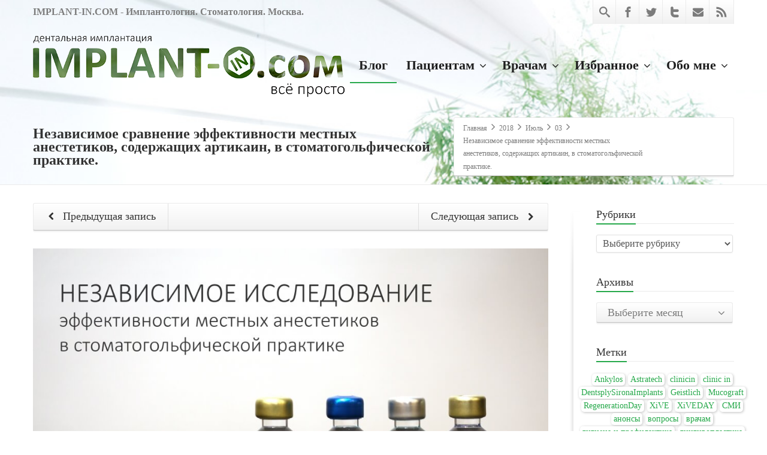

--- FILE ---
content_type: text/html; charset=UTF-8
request_url: https://implant-in.com/2018/07/03/6168/
body_size: 34771
content:
<!DOCTYPE html>
<!--[if lt IE 7]>      <html class="no-js html-loading wf-active ie old-browser lt-ie10 lt-ie9 lt-ie8 lt-ie7 responsive" lang="ru-RU"> <![endif]-->
<!--[if IE 7]>         <html class="no-js html-loading wf-active ie old-browser ie7 lt-ie10 lt-ie9 lt-ie8 responsive" lang="ru-RU"> <![endif]-->
<!--[if IE 8]>         <html class="no-js html-loading wf-active ie old-browser ie8 lt-ie10 lt-ie9 responsive" lang="ru-RU"> <![endif]-->
<!--[if IE 9]>         <html class="no-js html-loading wf-active ie modern-browser ie9 lt-ie10 responsive" lang="ru-RU"> <![endif]-->
<!--[if gt IE 9]><!--> <html class="no-js html-loading wf-active modern-browser responsive" lang="ru-RU"> <!--<![endif]-->
<head>
<meta http-equiv="content-type" content="text/html; charset=UTF-8" />
<meta name="viewport" content="width=device-width, maximum-scale=1.0, minimum-scale=1.0">
<!-- W3TC-include-js-head -->
<!--[if IE 8]>
<meta http-equiv="X-UA-Compatible" content="IE=edge,chrome=1">
<![endif]-->
<title>Независимое сравнение эффективности местных анестетиков, содержащих артикаин, в стоматогольфической практике. &#8212; IMPLANT-IN.COM &#8212; дентальная имплантация. естественно.</title>
<meta name='robots' content='max-image-preview:large' />
<link rel="alternate" type="application/rss+xml" title="IMPLANT-IN.COM - дентальная имплантация. естественно. &raquo; Лента" href="https://implant-in.com/feed/" />
<link rel="alternate" type="application/rss+xml" title="IMPLANT-IN.COM - дентальная имплантация. естественно. &raquo; Лента комментариев" href="https://implant-in.com/comments/feed/" />
<link rel="alternate" type="application/rss+xml" title="IMPLANT-IN.COM - дентальная имплантация. естественно. &raquo; Лента комментариев к &laquo;Независимое сравнение эффективности местных анестетиков, содержащих артикаин, в стоматогольфической практике.&raquo;" href="https://implant-in.com/2018/07/03/6168/feed/" />
<script type="text/javascript">
window._wpemojiSettings = {"baseUrl":"https:\/\/s.w.org\/images\/core\/emoji\/14.0.0\/72x72\/","ext":".png","svgUrl":"https:\/\/s.w.org\/images\/core\/emoji\/14.0.0\/svg\/","svgExt":".svg","source":{"concatemoji":"https:\/\/implant-in.com\/wp-includes\/js\/wp-emoji-release.min.js?ver=6.2.8"}};
/*! This file is auto-generated */
!function(e,a,t){var n,r,o,i=a.createElement("canvas"),p=i.getContext&&i.getContext("2d");function s(e,t){p.clearRect(0,0,i.width,i.height),p.fillText(e,0,0);e=i.toDataURL();return p.clearRect(0,0,i.width,i.height),p.fillText(t,0,0),e===i.toDataURL()}function c(e){var t=a.createElement("script");t.src=e,t.defer=t.type="text/javascript",a.getElementsByTagName("head")[0].appendChild(t)}for(o=Array("flag","emoji"),t.supports={everything:!0,everythingExceptFlag:!0},r=0;r<o.length;r++)t.supports[o[r]]=function(e){if(p&&p.fillText)switch(p.textBaseline="top",p.font="600 32px Arial",e){case"flag":return s("\ud83c\udff3\ufe0f\u200d\u26a7\ufe0f","\ud83c\udff3\ufe0f\u200b\u26a7\ufe0f")?!1:!s("\ud83c\uddfa\ud83c\uddf3","\ud83c\uddfa\u200b\ud83c\uddf3")&&!s("\ud83c\udff4\udb40\udc67\udb40\udc62\udb40\udc65\udb40\udc6e\udb40\udc67\udb40\udc7f","\ud83c\udff4\u200b\udb40\udc67\u200b\udb40\udc62\u200b\udb40\udc65\u200b\udb40\udc6e\u200b\udb40\udc67\u200b\udb40\udc7f");case"emoji":return!s("\ud83e\udef1\ud83c\udffb\u200d\ud83e\udef2\ud83c\udfff","\ud83e\udef1\ud83c\udffb\u200b\ud83e\udef2\ud83c\udfff")}return!1}(o[r]),t.supports.everything=t.supports.everything&&t.supports[o[r]],"flag"!==o[r]&&(t.supports.everythingExceptFlag=t.supports.everythingExceptFlag&&t.supports[o[r]]);t.supports.everythingExceptFlag=t.supports.everythingExceptFlag&&!t.supports.flag,t.DOMReady=!1,t.readyCallback=function(){t.DOMReady=!0},t.supports.everything||(n=function(){t.readyCallback()},a.addEventListener?(a.addEventListener("DOMContentLoaded",n,!1),e.addEventListener("load",n,!1)):(e.attachEvent("onload",n),a.attachEvent("onreadystatechange",function(){"complete"===a.readyState&&t.readyCallback()})),(e=t.source||{}).concatemoji?c(e.concatemoji):e.wpemoji&&e.twemoji&&(c(e.twemoji),c(e.wpemoji)))}(window,document,window._wpemojiSettings);
</script>
<script id="Calibri"></script><style type="text/css">
img.wp-smiley,
img.emoji {
	display: inline !important;
	border: none !important;
	box-shadow: none !important;
	height: 1em !important;
	width: 1em !important;
	margin: 0 0.07em !important;
	vertical-align: -0.1em !important;
	background: none !important;
	padding: 0 !important;
}
</style>
	<link rel='stylesheet' id='wp-block-library-css' href='https://implant-in.com/wp-includes/css/dist/block-library/style.min.css?ver=6.2.8' type='text/css' media='all' />
<style id='wp-block-library-theme-inline-css' type='text/css'>
.wp-block-audio figcaption{color:#555;font-size:13px;text-align:center}.is-dark-theme .wp-block-audio figcaption{color:hsla(0,0%,100%,.65)}.wp-block-audio{margin:0 0 1em}.wp-block-code{border:1px solid #ccc;border-radius:4px;font-family:Menlo,Consolas,monaco,monospace;padding:.8em 1em}.wp-block-embed figcaption{color:#555;font-size:13px;text-align:center}.is-dark-theme .wp-block-embed figcaption{color:hsla(0,0%,100%,.65)}.wp-block-embed{margin:0 0 1em}.blocks-gallery-caption{color:#555;font-size:13px;text-align:center}.is-dark-theme .blocks-gallery-caption{color:hsla(0,0%,100%,.65)}.wp-block-image figcaption{color:#555;font-size:13px;text-align:center}.is-dark-theme .wp-block-image figcaption{color:hsla(0,0%,100%,.65)}.wp-block-image{margin:0 0 1em}.wp-block-pullquote{border-bottom:4px solid;border-top:4px solid;color:currentColor;margin-bottom:1.75em}.wp-block-pullquote cite,.wp-block-pullquote footer,.wp-block-pullquote__citation{color:currentColor;font-size:.8125em;font-style:normal;text-transform:uppercase}.wp-block-quote{border-left:.25em solid;margin:0 0 1.75em;padding-left:1em}.wp-block-quote cite,.wp-block-quote footer{color:currentColor;font-size:.8125em;font-style:normal;position:relative}.wp-block-quote.has-text-align-right{border-left:none;border-right:.25em solid;padding-left:0;padding-right:1em}.wp-block-quote.has-text-align-center{border:none;padding-left:0}.wp-block-quote.is-large,.wp-block-quote.is-style-large,.wp-block-quote.is-style-plain{border:none}.wp-block-search .wp-block-search__label{font-weight:700}.wp-block-search__button{border:1px solid #ccc;padding:.375em .625em}:where(.wp-block-group.has-background){padding:1.25em 2.375em}.wp-block-separator.has-css-opacity{opacity:.4}.wp-block-separator{border:none;border-bottom:2px solid;margin-left:auto;margin-right:auto}.wp-block-separator.has-alpha-channel-opacity{opacity:1}.wp-block-separator:not(.is-style-wide):not(.is-style-dots){width:100px}.wp-block-separator.has-background:not(.is-style-dots){border-bottom:none;height:1px}.wp-block-separator.has-background:not(.is-style-wide):not(.is-style-dots){height:2px}.wp-block-table{margin:0 0 1em}.wp-block-table td,.wp-block-table th{word-break:normal}.wp-block-table figcaption{color:#555;font-size:13px;text-align:center}.is-dark-theme .wp-block-table figcaption{color:hsla(0,0%,100%,.65)}.wp-block-video figcaption{color:#555;font-size:13px;text-align:center}.is-dark-theme .wp-block-video figcaption{color:hsla(0,0%,100%,.65)}.wp-block-video{margin:0 0 1em}.wp-block-template-part.has-background{margin-bottom:0;margin-top:0;padding:1.25em 2.375em}
</style>
<link rel='stylesheet' id='awsm-ead-public-css' href='https://implant-in.com/wp-content/plugins/embed-any-document/css/embed-public.min.css?ver=2.7.3' type='text/css' media='all' />
<link rel='stylesheet' id='classic-theme-styles-css' href='https://implant-in.com/wp-includes/css/classic-themes.min.css?ver=6.2.8' type='text/css' media='all' />
<style id='global-styles-inline-css' type='text/css'>
body{--wp--preset--color--black: #000000;--wp--preset--color--cyan-bluish-gray: #abb8c3;--wp--preset--color--white: #ffffff;--wp--preset--color--pale-pink: #f78da7;--wp--preset--color--vivid-red: #cf2e2e;--wp--preset--color--luminous-vivid-orange: #ff6900;--wp--preset--color--luminous-vivid-amber: #fcb900;--wp--preset--color--light-green-cyan: #7bdcb5;--wp--preset--color--vivid-green-cyan: #00d084;--wp--preset--color--pale-cyan-blue: #8ed1fc;--wp--preset--color--vivid-cyan-blue: #0693e3;--wp--preset--color--vivid-purple: #9b51e0;--wp--preset--gradient--vivid-cyan-blue-to-vivid-purple: linear-gradient(135deg,rgba(6,147,227,1) 0%,rgb(155,81,224) 100%);--wp--preset--gradient--light-green-cyan-to-vivid-green-cyan: linear-gradient(135deg,rgb(122,220,180) 0%,rgb(0,208,130) 100%);--wp--preset--gradient--luminous-vivid-amber-to-luminous-vivid-orange: linear-gradient(135deg,rgba(252,185,0,1) 0%,rgba(255,105,0,1) 100%);--wp--preset--gradient--luminous-vivid-orange-to-vivid-red: linear-gradient(135deg,rgba(255,105,0,1) 0%,rgb(207,46,46) 100%);--wp--preset--gradient--very-light-gray-to-cyan-bluish-gray: linear-gradient(135deg,rgb(238,238,238) 0%,rgb(169,184,195) 100%);--wp--preset--gradient--cool-to-warm-spectrum: linear-gradient(135deg,rgb(74,234,220) 0%,rgb(151,120,209) 20%,rgb(207,42,186) 40%,rgb(238,44,130) 60%,rgb(251,105,98) 80%,rgb(254,248,76) 100%);--wp--preset--gradient--blush-light-purple: linear-gradient(135deg,rgb(255,206,236) 0%,rgb(152,150,240) 100%);--wp--preset--gradient--blush-bordeaux: linear-gradient(135deg,rgb(254,205,165) 0%,rgb(254,45,45) 50%,rgb(107,0,62) 100%);--wp--preset--gradient--luminous-dusk: linear-gradient(135deg,rgb(255,203,112) 0%,rgb(199,81,192) 50%,rgb(65,88,208) 100%);--wp--preset--gradient--pale-ocean: linear-gradient(135deg,rgb(255,245,203) 0%,rgb(182,227,212) 50%,rgb(51,167,181) 100%);--wp--preset--gradient--electric-grass: linear-gradient(135deg,rgb(202,248,128) 0%,rgb(113,206,126) 100%);--wp--preset--gradient--midnight: linear-gradient(135deg,rgb(2,3,129) 0%,rgb(40,116,252) 100%);--wp--preset--duotone--dark-grayscale: url('#wp-duotone-dark-grayscale');--wp--preset--duotone--grayscale: url('#wp-duotone-grayscale');--wp--preset--duotone--purple-yellow: url('#wp-duotone-purple-yellow');--wp--preset--duotone--blue-red: url('#wp-duotone-blue-red');--wp--preset--duotone--midnight: url('#wp-duotone-midnight');--wp--preset--duotone--magenta-yellow: url('#wp-duotone-magenta-yellow');--wp--preset--duotone--purple-green: url('#wp-duotone-purple-green');--wp--preset--duotone--blue-orange: url('#wp-duotone-blue-orange');--wp--preset--font-size--small: 13px;--wp--preset--font-size--medium: 20px;--wp--preset--font-size--large: 36px;--wp--preset--font-size--x-large: 42px;--wp--preset--spacing--20: 0.44rem;--wp--preset--spacing--30: 0.67rem;--wp--preset--spacing--40: 1rem;--wp--preset--spacing--50: 1.5rem;--wp--preset--spacing--60: 2.25rem;--wp--preset--spacing--70: 3.38rem;--wp--preset--spacing--80: 5.06rem;--wp--preset--shadow--natural: 6px 6px 9px rgba(0, 0, 0, 0.2);--wp--preset--shadow--deep: 12px 12px 50px rgba(0, 0, 0, 0.4);--wp--preset--shadow--sharp: 6px 6px 0px rgba(0, 0, 0, 0.2);--wp--preset--shadow--outlined: 6px 6px 0px -3px rgba(255, 255, 255, 1), 6px 6px rgba(0, 0, 0, 1);--wp--preset--shadow--crisp: 6px 6px 0px rgba(0, 0, 0, 1);}:where(.is-layout-flex){gap: 0.5em;}body .is-layout-flow > .alignleft{float: left;margin-inline-start: 0;margin-inline-end: 2em;}body .is-layout-flow > .alignright{float: right;margin-inline-start: 2em;margin-inline-end: 0;}body .is-layout-flow > .aligncenter{margin-left: auto !important;margin-right: auto !important;}body .is-layout-constrained > .alignleft{float: left;margin-inline-start: 0;margin-inline-end: 2em;}body .is-layout-constrained > .alignright{float: right;margin-inline-start: 2em;margin-inline-end: 0;}body .is-layout-constrained > .aligncenter{margin-left: auto !important;margin-right: auto !important;}body .is-layout-constrained > :where(:not(.alignleft):not(.alignright):not(.alignfull)){max-width: var(--wp--style--global--content-size);margin-left: auto !important;margin-right: auto !important;}body .is-layout-constrained > .alignwide{max-width: var(--wp--style--global--wide-size);}body .is-layout-flex{display: flex;}body .is-layout-flex{flex-wrap: wrap;align-items: center;}body .is-layout-flex > *{margin: 0;}:where(.wp-block-columns.is-layout-flex){gap: 2em;}.has-black-color{color: var(--wp--preset--color--black) !important;}.has-cyan-bluish-gray-color{color: var(--wp--preset--color--cyan-bluish-gray) !important;}.has-white-color{color: var(--wp--preset--color--white) !important;}.has-pale-pink-color{color: var(--wp--preset--color--pale-pink) !important;}.has-vivid-red-color{color: var(--wp--preset--color--vivid-red) !important;}.has-luminous-vivid-orange-color{color: var(--wp--preset--color--luminous-vivid-orange) !important;}.has-luminous-vivid-amber-color{color: var(--wp--preset--color--luminous-vivid-amber) !important;}.has-light-green-cyan-color{color: var(--wp--preset--color--light-green-cyan) !important;}.has-vivid-green-cyan-color{color: var(--wp--preset--color--vivid-green-cyan) !important;}.has-pale-cyan-blue-color{color: var(--wp--preset--color--pale-cyan-blue) !important;}.has-vivid-cyan-blue-color{color: var(--wp--preset--color--vivid-cyan-blue) !important;}.has-vivid-purple-color{color: var(--wp--preset--color--vivid-purple) !important;}.has-black-background-color{background-color: var(--wp--preset--color--black) !important;}.has-cyan-bluish-gray-background-color{background-color: var(--wp--preset--color--cyan-bluish-gray) !important;}.has-white-background-color{background-color: var(--wp--preset--color--white) !important;}.has-pale-pink-background-color{background-color: var(--wp--preset--color--pale-pink) !important;}.has-vivid-red-background-color{background-color: var(--wp--preset--color--vivid-red) !important;}.has-luminous-vivid-orange-background-color{background-color: var(--wp--preset--color--luminous-vivid-orange) !important;}.has-luminous-vivid-amber-background-color{background-color: var(--wp--preset--color--luminous-vivid-amber) !important;}.has-light-green-cyan-background-color{background-color: var(--wp--preset--color--light-green-cyan) !important;}.has-vivid-green-cyan-background-color{background-color: var(--wp--preset--color--vivid-green-cyan) !important;}.has-pale-cyan-blue-background-color{background-color: var(--wp--preset--color--pale-cyan-blue) !important;}.has-vivid-cyan-blue-background-color{background-color: var(--wp--preset--color--vivid-cyan-blue) !important;}.has-vivid-purple-background-color{background-color: var(--wp--preset--color--vivid-purple) !important;}.has-black-border-color{border-color: var(--wp--preset--color--black) !important;}.has-cyan-bluish-gray-border-color{border-color: var(--wp--preset--color--cyan-bluish-gray) !important;}.has-white-border-color{border-color: var(--wp--preset--color--white) !important;}.has-pale-pink-border-color{border-color: var(--wp--preset--color--pale-pink) !important;}.has-vivid-red-border-color{border-color: var(--wp--preset--color--vivid-red) !important;}.has-luminous-vivid-orange-border-color{border-color: var(--wp--preset--color--luminous-vivid-orange) !important;}.has-luminous-vivid-amber-border-color{border-color: var(--wp--preset--color--luminous-vivid-amber) !important;}.has-light-green-cyan-border-color{border-color: var(--wp--preset--color--light-green-cyan) !important;}.has-vivid-green-cyan-border-color{border-color: var(--wp--preset--color--vivid-green-cyan) !important;}.has-pale-cyan-blue-border-color{border-color: var(--wp--preset--color--pale-cyan-blue) !important;}.has-vivid-cyan-blue-border-color{border-color: var(--wp--preset--color--vivid-cyan-blue) !important;}.has-vivid-purple-border-color{border-color: var(--wp--preset--color--vivid-purple) !important;}.has-vivid-cyan-blue-to-vivid-purple-gradient-background{background: var(--wp--preset--gradient--vivid-cyan-blue-to-vivid-purple) !important;}.has-light-green-cyan-to-vivid-green-cyan-gradient-background{background: var(--wp--preset--gradient--light-green-cyan-to-vivid-green-cyan) !important;}.has-luminous-vivid-amber-to-luminous-vivid-orange-gradient-background{background: var(--wp--preset--gradient--luminous-vivid-amber-to-luminous-vivid-orange) !important;}.has-luminous-vivid-orange-to-vivid-red-gradient-background{background: var(--wp--preset--gradient--luminous-vivid-orange-to-vivid-red) !important;}.has-very-light-gray-to-cyan-bluish-gray-gradient-background{background: var(--wp--preset--gradient--very-light-gray-to-cyan-bluish-gray) !important;}.has-cool-to-warm-spectrum-gradient-background{background: var(--wp--preset--gradient--cool-to-warm-spectrum) !important;}.has-blush-light-purple-gradient-background{background: var(--wp--preset--gradient--blush-light-purple) !important;}.has-blush-bordeaux-gradient-background{background: var(--wp--preset--gradient--blush-bordeaux) !important;}.has-luminous-dusk-gradient-background{background: var(--wp--preset--gradient--luminous-dusk) !important;}.has-pale-ocean-gradient-background{background: var(--wp--preset--gradient--pale-ocean) !important;}.has-electric-grass-gradient-background{background: var(--wp--preset--gradient--electric-grass) !important;}.has-midnight-gradient-background{background: var(--wp--preset--gradient--midnight) !important;}.has-small-font-size{font-size: var(--wp--preset--font-size--small) !important;}.has-medium-font-size{font-size: var(--wp--preset--font-size--medium) !important;}.has-large-font-size{font-size: var(--wp--preset--font-size--large) !important;}.has-x-large-font-size{font-size: var(--wp--preset--font-size--x-large) !important;}
.wp-block-navigation a:where(:not(.wp-element-button)){color: inherit;}
:where(.wp-block-columns.is-layout-flex){gap: 2em;}
.wp-block-pullquote{font-size: 1.5em;line-height: 1.6;}
</style>
<link rel='stylesheet' id='fancybox-for-wp-css' href='https://implant-in.com/wp-content/plugins/fancybox-for-wordpress/assets/css/fancybox.css?ver=1.3.4' type='text/css' media='all' />
<link rel='stylesheet' id='theme-frontend-style-css' href='https://implant-in.com/wp-content/themes/envision/lib/css/style.min.css?ver=3.7.0' type='text/css' media='all' />
<link rel='stylesheet' id='theme-bootstrap-responsive-1170-css' href='https://implant-in.com/wp-content/themes/envision/lib/css/bootstrap-responsive-1170.min.css?ver=3.7.0' type='text/css' media='all' />
<link rel='stylesheet' id='theme-fontawesome-css' href='https://implant-in.com/wp-content/themes/envision/includes/modules/module.fontawesome/source/css/font-awesome.min.css?ver=3.7.0' type='text/css' media='all' />
<link rel='stylesheet' id='theme-icomoon-css' href='https://implant-in.com/wp-content/themes/envision/includes/modules/module.icomoon/source/css/icomoon.css?ver=3.7.0' type='text/css' media='all' />
<link rel='stylesheet' id='theme-skin' href='https://implant-in.com/wp-content/uploads/2023/08/zelzel_df0f200c948e078d1f6a68f240c8e0cf.css?eYm2jGnNLd' type='text/css' media='all'/>
<script type='text/javascript'>
var CloudFwOp = {"themeurl":"https:\/\/implant-in.com\/wp-content\/themes\/envision","ajaxUrl":"https:\/\/implant-in.com\/wp-admin\/admin-ajax.php","device":"widescreen","RTL":false,"SSL":true,"protocol":"https","responsive":true,"lang":"ru-RU","sticky_header":true,"header_overlapping":true,"navigation_event":"hover","sticky_header_offset":0,"nav_hover_delay":"10","uniform_elements":true,"disable_prettyphoto_on_mobile":true,"text_close":"\u0417\u0430\u043a\u0440\u044b\u0442\u044c","gallery_overlay_opacity":"90"};
</script>
<script type='text/javascript' src='https://implant-in.com/wp-includes/js/jquery/jquery.min.js?ver=3.6.4' id='jquery-core-js'></script>
<script type='text/javascript' src='https://implant-in.com/wp-includes/js/jquery/jquery-migrate.min.js?ver=3.4.0' id='jquery-migrate-js'></script>
<script type='text/javascript' src='https://implant-in.com/wp-content/plugins/fancybox-for-wordpress/assets/js/jquery.fancybox.js?ver=1.3.4' id='fancybox-for-wp-js'></script>
<link rel="https://api.w.org/" href="https://implant-in.com/wp-json/" /><link rel="alternate" type="application/json" href="https://implant-in.com/wp-json/wp/v2/posts/6168" /><link rel="EditURI" type="application/rsd+xml" title="RSD" href="https://implant-in.com/xmlrpc.php?rsd" />
<link rel="wlwmanifest" type="application/wlwmanifest+xml" href="https://implant-in.com/wp-includes/wlwmanifest.xml" />
<link rel="canonical" href="https://implant-in.com/2018/07/03/6168/" />
<link rel='shortlink' href='https://implant-in.com/?p=6168' />
<link rel="alternate" type="application/json+oembed" href="https://implant-in.com/wp-json/oembed/1.0/embed?url=https%3A%2F%2Fimplant-in.com%2F2018%2F07%2F03%2F6168%2F" />
<link rel="alternate" type="text/xml+oembed" href="https://implant-in.com/wp-json/oembed/1.0/embed?url=https%3A%2F%2Fimplant-in.com%2F2018%2F07%2F03%2F6168%2F&#038;format=xml" />

<!-- Fancybox for WordPress v3.3.3 -->
<style type="text/css">
	.fancybox-slide--image .fancybox-content{background-color: #FFFFFF}div.fancybox-caption{display:none !important;}
	
	img.fancybox-image{border-width:10px;border-color:#FFFFFF;border-style:solid;}
	div.fancybox-bg{background-color:rgba(102,102,102,0.3);opacity:1 !important;}div.fancybox-content{border-color:#FFFFFF}
	div#fancybox-title{background-color:#FFFFFF}
	div.fancybox-content{background-color:#FFFFFF;border:1px solid #BBBBBB}
	div#fancybox-title-inside{color:#333333}
	
	
	
	div.fancybox-caption p.caption-title{display:inline-block}
	div.fancybox-caption p.caption-title{font-size:14px}
	div.fancybox-caption p.caption-title{color:#333333}
	div.fancybox-caption {color:#333333}div.fancybox-caption p.caption-title {background:#fff; width:auto;padding:10px 30px;}div.fancybox-content p.caption-title{color:#333333;margin: 0;padding: 5px 0;}body.fancybox-active .fancybox-container .fancybox-stage .fancybox-content .fancybox-close-small{display:block;}
</style><script type="text/javascript">
	jQuery(function () {

		var mobileOnly = false;
		
		if (mobileOnly) {
			return;
		}

		jQuery.fn.getTitle = function () { // Copy the title of every IMG tag and add it to its parent A so that fancybox can show titles
			var arr = jQuery("a[data-fancybox]");
									jQuery.each(arr, function() {
										var title = jQuery(this).children("img").attr("title");
										 var caption = jQuery(this).next("figcaption").html();
                                        if(caption && title){jQuery(this).attr("title",title+" " + caption)}else if(title){ jQuery(this).attr("title",title);}else if(caption){jQuery(this).attr("title",caption);}
									});			}

		// Supported file extensions

				var thumbnails = jQuery("a:has(img)").not(".nolightbox").not('.envira-gallery-link').not('.ngg-simplelightbox').filter(function () {
			return /\.(jpe?g|png|gif|mp4|webp|bmp|pdf)(\?[^/]*)*$/i.test(jQuery(this).attr('href'))
		});
		

		// Add data-type iframe for links that are not images or videos.
		var iframeLinks = jQuery('.fancyboxforwp').filter(function () {
			return !/\.(jpe?g|png|gif|mp4|webp|bmp|pdf)(\?[^/]*)*$/i.test(jQuery(this).attr('href'))
		}).filter(function () {
			return !/vimeo|youtube/i.test(jQuery(this).attr('href'))
		});
		iframeLinks.attr({"data-type": "iframe"}).getTitle();

				// Gallery All
		thumbnails.addClass("fancyboxforwp").attr("data-fancybox", "gallery").getTitle();
		iframeLinks.attr({"data-fancybox": "gallery"}).getTitle();

		// Gallery type NONE
		
		// Call fancybox and apply it on any link with a rel atribute that starts with "fancybox", with the options set on the admin panel
		jQuery("a.fancyboxforwp").fancyboxforwp({
			loop: false,
			smallBtn: true,
			zoomOpacity: "auto",
			animationEffect: "fade",
			animationDuration: 500,
			transitionEffect: "fade",
			transitionDuration: "300",
			overlayShow: true,
			overlayOpacity: "0.3",
			titleShow: true,
			titlePosition: "inside",
			keyboard: true,
			showCloseButton: true,
			arrows: true,
			clickContent:"close",
			clickSlide: "close",
			mobile: {
				clickContent: function (current, event) {
					return current.type === "image" ? "close" : false;
				},
				clickSlide: function (current, event) {
					return current.type === "image" ? "close" : "close";
				},
			},
			wheel: true,
			toolbar: true,
			preventCaptionOverlap: true,
			onInit: function() { },			onDeactivate
	: function() { },		beforeClose: function() { },			afterShow: function(instance) { jQuery( ".fancybox-image" ).on("click", function( ){ ( instance.isScaledDown() ) ? instance.scaleToActual() : instance.scaleToFit() }) },				afterClose: function() { },					caption : function( instance, item ) {var title ="";if("undefined" != typeof jQuery(this).context ){var title = jQuery(this).context.title;} else { var title = ("undefined" != typeof jQuery(this).attr("title")) ? jQuery(this).attr("title") : false;}var caption = jQuery(this).data('caption') || '';if ( item.type === 'image' && title.length ) {caption = (caption.length ? caption + '<br />' : '') + '<p class="caption-title">'+title+'</p>' ;}return caption;},
		afterLoad : function( instance, current ) {current.$content.append('<div class=\"fancybox-custom-caption inside-caption\" style=\" position: absolute;left:0;right:0;color:#000;margin:0 auto;bottom:0;text-align:center;background-color:#FFFFFF \">' + current.opts.caption + '</div>');},
			})
		;

			})
</script>
<!-- END Fancybox for WordPress -->
<link rel="shortcut icon" href="https://implant-in.com/wp-content/uploads/2020/01/ico144-11-4.png" />
<link rel="apple-touch-icon" href="https://implant-in.com/wp-content/uploads/2020/01/ico144-11-3.png" />
<link rel="apple-touch-icon" sizes="114x114" href="https://implant-in.com/wp-content/uploads/2020/01/ico144-11-2.png" />
<link rel="apple-touch-icon" sizes="72x72" href="https://implant-in.com/wp-content/uploads/2020/01/ico144-11-1.png" />
<link rel="apple-touch-icon" sizes="144x144" href="https://implant-in.com/wp-content/uploads/2020/01/ico144-11.png" />

<style id="dynamic-css" type="text/css">@media ( min-width: 979px ) { .modern-browser #header-container.stuck #logo img {height: 40px;  margin-top: 10px !important;  margin-bottom: 10px !important;}  }#titlebar {background-position: 50% 50%;  background-image: url('https://implant-in.com/wp-content/uploads/2020/01/11.jpg');  -webkit-background-size: cover; -moz-background-size: cover; -o-background-size: cover; background-size: cover; filter: progid:DXImageTransform.Microsoft.AlphaImageLoader(src='https://implant-in.com/wp-content/uploads/2020/01/11.jpg',sizingMethod='scale'); -ms-filter: "progid:DXImageTransform.Microsoft.AlphaImageLoader(src='https://implant-in.com/wp-content/uploads/2020/01/11.jpg', sizingMethod='scale')";} </style>

<style id="custom-css" type="text/css">#top-bar-widgets strong {
  margin-left: 10px;
}
div#footer-texts {
  text-shadow: 1px 1px 5px black, -1px 1px 5px black, 1px -1px 5px black, -1px -1px 5px black;
}
#header-navigation li > ul.sub-menu,
#header-navigation li.to-left > ul.sub-menu{
   box-shadow: 0px 4px 10px black;
}
#top-bar {
  background: none;
  border-bottom: none;
}
h3.ui--title-text .btn {
  margin-top: 10px;
}
#page-content .ui--blog-title a,
.ui--meta-comment a,
.ui--meta-like a {
  border-bottom: none !important;
}
.ui--content-box-content-text, 
td, #fancybox-title-inside {
  font-size: 16px;
}
table.implantintbl {
  border: 4px solid white !important;
  width: 96%;
  box-shadow: 2px 2px 8px #565656;
  margin-left: 3px;
  margin-bottom: 20px;
}
table.implantintbl tr td,
table.implantintbl tr th {
  border-right: 1px solid silver !important;
  border-bottom: 1px solid silver !important;
}
.ui--content-box-title {
  padding: 12px 0px 9px;
}
.ui--content-box-content-text {
  margin: 18px 8px 0;
}
.size-thumbnail, 
.gray{
  -webkit-filter: grayscale(85%) !important;
}
.size-thumbnail:hover,
.gray:hover {
  -webkit-filter: grayscale(0%)  !important;
}
.tagcloud {
  text-align: center;
  width: 300px;
  margin-left: -40px;
}
.tagcloud a {
  display: inline-block;
  padding: 0px 4px;
  margin: 0px 0px 0px 0;
  border-radius: 5px;
  text-decoration: none !important;
  font-size: 14px !important;
  background-color: #FFFFFF;
  box-shadow: 1px 1px 4px silver;
}
.tagcloud a:hover {
  box-shadow: inset 1px 1px 4px silver;
}
label.screen-reader-text {
  display: none;
}
#colorbox, #cboxOverlay, #cboxWrapper {
  z-index: 99999;
}
.wp-caption-text {
  -webkit-box-sizing: border-box;
  -moz-box-sizing: border-box;
  box-sizing: border-box;
  font-size: 17px;
  font-style: normal;
  line-height: 1.5;
  margin: 9px 0;
  padding-right: 10px;
}
.wp-caption {
  color: #767676;
  box-shadow: 0 0 10px #DCDCDC;
  padding: 8px 0 8px 8px;
}
.wp-caption.alignright {
  margin: 7px 5px 7px 14px;
}
blockquote p{
   line-height: 1.3em;
  font-size: 18px;
  font-weight: bold;
  margin-bottom: 30px !important;
}
blockquote ul li{
  line-height: 1.3em;
  color: black;
  font-style: italic;  
  font-size: 20px;
}
.ui--blog-content-wrapper a{
  color: #27A94B;
  border-bottom: 1px dashed #27A94B;
  padding: 0 0 2px;
}
a.cboxElement, a.ui--content-box-link {
  border-bottom: none !important;
  padding-bottom: 0 !important;
}
#header-navigation > li.top-level-item > a {
    padding: 18px 15px;
}
.ui--sharrre-linkedin.sharrre {
    display: none;
}
pre {
    word-break: break-word;
    word-wrap: break-word;
}</style><link rel="icon" href="https://implant-in.com/wp-content/uploads/2014/05/cropped-logo-32x32.jpg" sizes="32x32" />
<link rel="icon" href="https://implant-in.com/wp-content/uploads/2014/05/cropped-logo-192x192.jpg" sizes="192x192" />
<link rel="apple-touch-icon" href="https://implant-in.com/wp-content/uploads/2014/05/cropped-logo-180x180.jpg" />
<meta name="msapplication-TileImage" content="https://implant-in.com/wp-content/uploads/2014/05/cropped-logo-270x270.jpg" />
</head>

<body class="post-template-default single single-post postid-6168 single-format-standard wp-embed-responsive run is-loaded-core-plugin header-overlapping layout--fullwidth ui--side-panel-position-left ui--mobile-navigation-style-default">
<svg xmlns="http://www.w3.org/2000/svg" viewBox="0 0 0 0" width="0" height="0" focusable="false" role="none" style="visibility: hidden; position: absolute; left: -9999px; overflow: hidden;" ><defs><filter id="wp-duotone-dark-grayscale"><feColorMatrix color-interpolation-filters="sRGB" type="matrix" values=" .299 .587 .114 0 0 .299 .587 .114 0 0 .299 .587 .114 0 0 .299 .587 .114 0 0 " /><feComponentTransfer color-interpolation-filters="sRGB" ><feFuncR type="table" tableValues="0 0.49803921568627" /><feFuncG type="table" tableValues="0 0.49803921568627" /><feFuncB type="table" tableValues="0 0.49803921568627" /><feFuncA type="table" tableValues="1 1" /></feComponentTransfer><feComposite in2="SourceGraphic" operator="in" /></filter></defs></svg><svg xmlns="http://www.w3.org/2000/svg" viewBox="0 0 0 0" width="0" height="0" focusable="false" role="none" style="visibility: hidden; position: absolute; left: -9999px; overflow: hidden;" ><defs><filter id="wp-duotone-grayscale"><feColorMatrix color-interpolation-filters="sRGB" type="matrix" values=" .299 .587 .114 0 0 .299 .587 .114 0 0 .299 .587 .114 0 0 .299 .587 .114 0 0 " /><feComponentTransfer color-interpolation-filters="sRGB" ><feFuncR type="table" tableValues="0 1" /><feFuncG type="table" tableValues="0 1" /><feFuncB type="table" tableValues="0 1" /><feFuncA type="table" tableValues="1 1" /></feComponentTransfer><feComposite in2="SourceGraphic" operator="in" /></filter></defs></svg><svg xmlns="http://www.w3.org/2000/svg" viewBox="0 0 0 0" width="0" height="0" focusable="false" role="none" style="visibility: hidden; position: absolute; left: -9999px; overflow: hidden;" ><defs><filter id="wp-duotone-purple-yellow"><feColorMatrix color-interpolation-filters="sRGB" type="matrix" values=" .299 .587 .114 0 0 .299 .587 .114 0 0 .299 .587 .114 0 0 .299 .587 .114 0 0 " /><feComponentTransfer color-interpolation-filters="sRGB" ><feFuncR type="table" tableValues="0.54901960784314 0.98823529411765" /><feFuncG type="table" tableValues="0 1" /><feFuncB type="table" tableValues="0.71764705882353 0.25490196078431" /><feFuncA type="table" tableValues="1 1" /></feComponentTransfer><feComposite in2="SourceGraphic" operator="in" /></filter></defs></svg><svg xmlns="http://www.w3.org/2000/svg" viewBox="0 0 0 0" width="0" height="0" focusable="false" role="none" style="visibility: hidden; position: absolute; left: -9999px; overflow: hidden;" ><defs><filter id="wp-duotone-blue-red"><feColorMatrix color-interpolation-filters="sRGB" type="matrix" values=" .299 .587 .114 0 0 .299 .587 .114 0 0 .299 .587 .114 0 0 .299 .587 .114 0 0 " /><feComponentTransfer color-interpolation-filters="sRGB" ><feFuncR type="table" tableValues="0 1" /><feFuncG type="table" tableValues="0 0.27843137254902" /><feFuncB type="table" tableValues="0.5921568627451 0.27843137254902" /><feFuncA type="table" tableValues="1 1" /></feComponentTransfer><feComposite in2="SourceGraphic" operator="in" /></filter></defs></svg><svg xmlns="http://www.w3.org/2000/svg" viewBox="0 0 0 0" width="0" height="0" focusable="false" role="none" style="visibility: hidden; position: absolute; left: -9999px; overflow: hidden;" ><defs><filter id="wp-duotone-midnight"><feColorMatrix color-interpolation-filters="sRGB" type="matrix" values=" .299 .587 .114 0 0 .299 .587 .114 0 0 .299 .587 .114 0 0 .299 .587 .114 0 0 " /><feComponentTransfer color-interpolation-filters="sRGB" ><feFuncR type="table" tableValues="0 0" /><feFuncG type="table" tableValues="0 0.64705882352941" /><feFuncB type="table" tableValues="0 1" /><feFuncA type="table" tableValues="1 1" /></feComponentTransfer><feComposite in2="SourceGraphic" operator="in" /></filter></defs></svg><svg xmlns="http://www.w3.org/2000/svg" viewBox="0 0 0 0" width="0" height="0" focusable="false" role="none" style="visibility: hidden; position: absolute; left: -9999px; overflow: hidden;" ><defs><filter id="wp-duotone-magenta-yellow"><feColorMatrix color-interpolation-filters="sRGB" type="matrix" values=" .299 .587 .114 0 0 .299 .587 .114 0 0 .299 .587 .114 0 0 .299 .587 .114 0 0 " /><feComponentTransfer color-interpolation-filters="sRGB" ><feFuncR type="table" tableValues="0.78039215686275 1" /><feFuncG type="table" tableValues="0 0.94901960784314" /><feFuncB type="table" tableValues="0.35294117647059 0.47058823529412" /><feFuncA type="table" tableValues="1 1" /></feComponentTransfer><feComposite in2="SourceGraphic" operator="in" /></filter></defs></svg><svg xmlns="http://www.w3.org/2000/svg" viewBox="0 0 0 0" width="0" height="0" focusable="false" role="none" style="visibility: hidden; position: absolute; left: -9999px; overflow: hidden;" ><defs><filter id="wp-duotone-purple-green"><feColorMatrix color-interpolation-filters="sRGB" type="matrix" values=" .299 .587 .114 0 0 .299 .587 .114 0 0 .299 .587 .114 0 0 .299 .587 .114 0 0 " /><feComponentTransfer color-interpolation-filters="sRGB" ><feFuncR type="table" tableValues="0.65098039215686 0.40392156862745" /><feFuncG type="table" tableValues="0 1" /><feFuncB type="table" tableValues="0.44705882352941 0.4" /><feFuncA type="table" tableValues="1 1" /></feComponentTransfer><feComposite in2="SourceGraphic" operator="in" /></filter></defs></svg><svg xmlns="http://www.w3.org/2000/svg" viewBox="0 0 0 0" width="0" height="0" focusable="false" role="none" style="visibility: hidden; position: absolute; left: -9999px; overflow: hidden;" ><defs><filter id="wp-duotone-blue-orange"><feColorMatrix color-interpolation-filters="sRGB" type="matrix" values=" .299 .587 .114 0 0 .299 .587 .114 0 0 .299 .587 .114 0 0 .299 .587 .114 0 0 " /><feComponentTransfer color-interpolation-filters="sRGB" ><feFuncR type="table" tableValues="0.098039215686275 1" /><feFuncG type="table" tableValues="0 0.66274509803922" /><feFuncB type="table" tableValues="0.84705882352941 0.41960784313725" /><feFuncA type="table" tableValues="1 1" /></feComponentTransfer><feComposite in2="SourceGraphic" operator="in" /></filter></defs></svg><div id="side-panel-pusher">

<div id="main-container">

	<div id="page-wrap">

		
		<header id="page-header" class="clearfix">

									            <div id="top-bar" class="clearfix">
                <div id="top-bar-background">
                    <div class="container relative">
                                                <div id="top-bar-text" class="top-bar-sides abs-left">
                            <a href="/contacts/">IMPLANT-IN.COM - Имплантология. Стоматология. Москва.</a>                        </div>
                        
                        <div id="top-bar-widgets" class="top-bar-sides abs-right">
                            <ul id="widget--search" class="ui-helper-search-widget ui--widget unstyled-all ">
    <li>
        <a href="#" class="ui--gradient ui--gradient-grey on--hover helper--vertical-center-icon">
			<svg class="helper-search-icon" version="1.1" xmlns="http://www.w3.org/2000/svg" width="32" height="32" viewBox="0 0 32 32">
				<path d="M31.008 27.231l-7.58-6.447c-0.784-0.705-1.622-1.029-2.299-0.998 1.789-2.096 2.87-4.815 2.87-7.787 0-6.627-5.373-12-12-12s-12 5.373-12 12 5.373 12 12 12c2.972 0 5.691-1.081 7.787-2.87-0.031 0.677 0.293 1.515 0.998 2.299l6.447 7.58c1.104 1.226 2.907 1.33 4.007 0.23s0.997-2.903-0.23-4.007zM12 20c-4.418 0-8-3.582-8-8s3.582-8 8-8 8 3.582 8 8-3.582 8-8 8z"></path>
			</svg>
        </a>

        <div class="ui--search-form ui--gradient ui--gradient-grey">
			<form action="https://implant-in.com/" method="get">
				<input type="text" name="s" value="" class="global-radius" placeholder="Поиск" />
							</form>
        </div>
    </li>
</ul>
<ul id="topbar-social-icons" class="ui-socialbar unstyled ui--widget opt--on-hover style--top-bar  ss ui-socialbar-style-default effect--fade borderless"><li class="facebook ui--gradient ui--gradient-grey ui-socialbar-item ui--animation"><a href="https://www.facebook.com/staskins" class="ui-socialbar-image" target="_blank" title="Facebook" rel="nofollow noreferrer" aria-label="Facebook"><span class="ui-socialbar-svg "><svg version="1.1" xmlns="http://www.w3.org/2000/svg" width="32" height="32" viewBox="0 0 32 32">
	<path d="M19 6h5v-6h-5c-3.86 0-7 3.14-7 7v3h-4v6h4v16h6v-16h5l1-6h-6v-3c0-0.542 0.458-1 1-1z"></path>
</svg>
</span><span class="ui-socialbar-svg-hover ui-socialbar-color-bg"><svg version="1.1" xmlns="http://www.w3.org/2000/svg" width="32" height="32" viewBox="0 0 32 32">
	<path d="M19 6h5v-6h-5c-3.86 0-7 3.14-7 7v3h-4v6h4v16h6v-16h5l1-6h-6v-3c0-0.542 0.458-1 1-1z"></path>
</svg>
</span></a></li><li class="twitter ui--gradient ui--gradient-grey ui-socialbar-item ui--animation"><a href="https://twitter.com/staskins" class="ui-socialbar-image" target="_blank" title="Twitter" rel="nofollow noreferrer" aria-label="Twitter"><span class="ui-socialbar-svg "><svg version="1.1" xmlns="http://www.w3.org/2000/svg" width="32" height="32" viewBox="0 0 32 32">
	<path d="M32 7.075c-1.175 0.525-2.444 0.875-3.769 1.031 1.356-0.813 2.394-2.1 2.887-3.631-1.269 0.75-2.675 1.3-4.169 1.594-1.2-1.275-2.906-2.069-4.794-2.069-3.625 0-6.563 2.938-6.563 6.563 0 0.512 0.056 1.012 0.169 1.494-5.456-0.275-10.294-2.888-13.531-6.862-0.563 0.969-0.887 2.1-0.887 3.3 0 2.275 1.156 4.287 2.919 5.463-1.075-0.031-2.087-0.331-2.975-0.819 0 0.025 0 0.056 0 0.081 0 3.181 2.263 5.838 5.269 6.437-0.55 0.15-1.131 0.231-1.731 0.231-0.425 0-0.831-0.044-1.237-0.119 0.838 2.606 3.263 4.506 6.131 4.563-2.25 1.762-5.075 2.813-8.156 2.813-0.531 0-1.050-0.031-1.569-0.094 2.913 1.869 6.362 2.95 10.069 2.95 12.075 0 18.681-10.006 18.681-18.681 0-0.287-0.006-0.569-0.019-0.85 1.281-0.919 2.394-2.075 3.275-3.394z"></path>
</svg>
</span><span class="ui-socialbar-svg-hover ui-socialbar-color-bg"><svg version="1.1" xmlns="http://www.w3.org/2000/svg" width="32" height="32" viewBox="0 0 32 32">
	<path d="M32 7.075c-1.175 0.525-2.444 0.875-3.769 1.031 1.356-0.813 2.394-2.1 2.887-3.631-1.269 0.75-2.675 1.3-4.169 1.594-1.2-1.275-2.906-2.069-4.794-2.069-3.625 0-6.563 2.938-6.563 6.563 0 0.512 0.056 1.012 0.169 1.494-5.456-0.275-10.294-2.888-13.531-6.862-0.563 0.969-0.887 2.1-0.887 3.3 0 2.275 1.156 4.287 2.919 5.463-1.075-0.031-2.087-0.331-2.975-0.819 0 0.025 0 0.056 0 0.081 0 3.181 2.263 5.838 5.269 6.437-0.55 0.15-1.131 0.231-1.731 0.231-0.425 0-0.831-0.044-1.237-0.119 0.838 2.606 3.263 4.506 6.131 4.563-2.25 1.762-5.075 2.813-8.156 2.813-0.531 0-1.050-0.031-1.569-0.094 2.913 1.869 6.362 2.95 10.069 2.95 12.075 0 18.681-10.006 18.681-18.681 0-0.287-0.006-0.569-0.019-0.85 1.281-0.919 2.394-2.075 3.275-3.394z"></path>
</svg>
</span></a></li><li class="twitter-alt ui--gradient ui--gradient-grey ui-socialbar-item ui--animation"><a href="http://stsvv.livejournal.com/" class="ui-socialbar-image" target="_blank" title="Twitter" rel="nofollow noreferrer" aria-label="Twitter"><span class="ui-socialbar-svg "><svg version="1.1" xmlns="http://www.w3.org/2000/svg" width="32" height="32" viewBox="0 0 32 32">
	<path d="M24 16h-12v4c0 2.209 1.791 4 4 4h8c2.209 0 4 1.791 4 4s-1.791 4-4 4h-8c-6.627 0-12-5.373-12-12v-16c0-2.209 1.791-4 4-4s4 1.791 4 4v4h12c2.209 0 4 1.791 4 4s-1.791 4-4 4z"></path>
</svg>
</span><span class="ui-socialbar-svg-hover ui-socialbar-color-bg"><svg version="1.1" xmlns="http://www.w3.org/2000/svg" width="32" height="32" viewBox="0 0 32 32">
	<path d="M24 16h-12v4c0 2.209 1.791 4 4 4h8c2.209 0 4 1.791 4 4s-1.791 4-4 4h-8c-6.627 0-12-5.373-12-12v-16c0-2.209 1.791-4 4-4s4 1.791 4 4v4h12c2.209 0 4 1.791 4 4s-1.791 4-4 4z"></path>
</svg>
</span></a></li><li class="mail ui--gradient ui--gradient-grey ui-socialbar-item ui--animation"><a href="mailto:staskins@implant-in.com" class="ui-socialbar-image" target="_self" title="Mail" rel="nofollow noreferrer" aria-label="Mail"><span class="ui-socialbar-svg "><svg version="1.1" xmlns="http://www.w3.org/2000/svg" width="28" height="28" viewBox="0 0 28 28">
	<path d="M28 11.094v12.406c0 1.375-1.125 2.5-2.5 2.5h-23c-1.375 0-2.5-1.125-2.5-2.5v-12.406c0.469 0.516 1 0.969 1.578 1.359 2.594 1.766 5.219 3.531 7.766 5.391 1.313 0.969 2.938 2.156 4.641 2.156h0.031c1.703 0 3.328-1.188 4.641-2.156 2.547-1.844 5.172-3.625 7.781-5.391 0.562-0.391 1.094-0.844 1.563-1.359zM28 6.5c0 1.75-1.297 3.328-2.672 4.281-2.438 1.687-4.891 3.375-7.313 5.078-1.016 0.703-2.734 2.141-4 2.141h-0.031c-1.266 0-2.984-1.437-4-2.141-2.422-1.703-4.875-3.391-7.297-5.078-1.109-0.75-2.688-2.516-2.688-3.938 0-1.531 0.828-2.844 2.5-2.844h23c1.359 0 2.5 1.125 2.5 2.5z"></path>
</svg>
</span><span class="ui-socialbar-svg-hover ui-socialbar-color-bg"><svg version="1.1" xmlns="http://www.w3.org/2000/svg" width="28" height="28" viewBox="0 0 28 28">
	<path d="M28 11.094v12.406c0 1.375-1.125 2.5-2.5 2.5h-23c-1.375 0-2.5-1.125-2.5-2.5v-12.406c0.469 0.516 1 0.969 1.578 1.359 2.594 1.766 5.219 3.531 7.766 5.391 1.313 0.969 2.938 2.156 4.641 2.156h0.031c1.703 0 3.328-1.188 4.641-2.156 2.547-1.844 5.172-3.625 7.781-5.391 0.562-0.391 1.094-0.844 1.563-1.359zM28 6.5c0 1.75-1.297 3.328-2.672 4.281-2.438 1.687-4.891 3.375-7.313 5.078-1.016 0.703-2.734 2.141-4 2.141h-0.031c-1.266 0-2.984-1.437-4-2.141-2.422-1.703-4.875-3.391-7.297-5.078-1.109-0.75-2.688-2.516-2.688-3.938 0-1.531 0.828-2.844 2.5-2.844h23c1.359 0 2.5 1.125 2.5 2.5z"></path>
</svg>
</span></a></li><li class="rss ui--gradient ui--gradient-grey ui-socialbar-item ui--animation"><a href="/feed/" class="ui-socialbar-image" target="_self" title="Rss" rel="nofollow noreferrer" aria-label="Rss"><span class="ui-socialbar-svg "><svg version="1.1" xmlns="http://www.w3.org/2000/svg" width="32" height="32" viewBox="0 0 32 32">
	<path d="M4.993 23c-2.203 0-3.993 1.797-3.993 3.987 0 2.202 1.79 3.979 3.993 3.979 2.211 0 3.999-1.777 3.999-3.979-0-2.19-1.788-3.987-3.999-3.987zM1.005 11.193v5.75c3.744 0 7.264 1.464 9.916 4.117 2.648 2.646 4.11 6.183 4.11 9.94h5.775c-0-10.922-8.885-19.807-19.801-19.807zM1.011 1v5.753c13.353 0 24.221 10.879 24.221 24.247h5.767c0-16.537-13.455-30-29.989-30z"></path>
</svg>
</span><span class="ui-socialbar-svg-hover ui-socialbar-color-bg"><svg version="1.1" xmlns="http://www.w3.org/2000/svg" width="32" height="32" viewBox="0 0 32 32">
	<path d="M4.993 23c-2.203 0-3.993 1.797-3.993 3.987 0 2.202 1.79 3.979 3.993 3.979 2.211 0 3.999-1.777 3.999-3.979-0-2.19-1.788-3.987-3.999-3.987zM1.005 11.193v5.75c3.744 0 7.264 1.464 9.916 4.117 2.648 2.646 4.11 6.183 4.11 9.94h5.775c-0-10.922-8.885-19.807-19.801-19.807zM1.011 1v5.753c13.353 0 24.221 10.879 24.221 24.247h5.767c0-16.537-13.455-30-29.989-30z"></path>
</svg>
</span></a></li></ul>                        </div>
                    </div>
                </div>
            </div><!-- /#top-bar -->

			
			<div id="header-container" class="header-style-1 logo-position-left navigation-position-right sticky-logo-position-left sticky-navigation-position-right no-stuck clearfix"  data-responsive="{&quot;css&quot;:{&quot;padding-bottom&quot;:{&quot;phone&quot;:0,&quot;tablet&quot;:20,&quot;widescreen&quot;:0}}}">
				<div id="header-container-background"></div>
								<div class="container relative">
					
					<div id="logo">
												<a href="/">

							<img  id="logo-desktop" class="visible-desktop hide-on-stuck " src="https://implant-in.com/wp-content/uploads/2020/01/logotip1.png" data-at2x="https://implant-in.com/wp-content/uploads/2020/01/logotip1.png" alt="IMPLANT-IN.COM &#8212; дентальная имплантация. естественно." style="margin-top: 20px;  margin-bottom: 20px;"/>
<img  id="logo-tablet" class="visible-tablet hide-on-stuck " src="https://implant-in.com/wp-content/uploads/2020/01/logotip1.png" data-at2x="https://implant-in.com/wp-content/uploads/2020/01/logotip1.png" alt="IMPLANT-IN.COM &#8212; дентальная имплантация. естественно." style="margin-top: 40px;  margin-bottom: 20px;"/>
<img  id="logo-phone" class="visible-phone hide-on-stuck " src="https://implant-in.com/wp-content/uploads/2020/01/logotip1.png" data-at2x="https://implant-in.com/wp-content/uploads/2020/01/logotip1.png" alt="IMPLANT-IN.COM &#8212; дентальная имплантация. естественно." style="margin-top: 20px;  margin-bottom: 20px;"/>
<img  id="logo-sticky" class="show-on-stuck" src="https://implant-in.com/wp-content/uploads/2020/01/logo_new_521.png" data-at2x="https://implant-in.com/wp-content/uploads/2020/01/logo_new_521.png" alt="IMPLANT-IN.COM &#8212; дентальная имплантация. естественно." style="margin-top: 20px;  margin-bottom: 20px;"/>						</a>
													<div id="header-navigation-toggle">
								<a href="javascript:;"><i class="fontawesome-align-justify ui--caret"></i><span class="header-navigation-toogle-text">Навигация</span></a>
							</div>
																	</div><!-- /#logo -->

					
																		<nav id="navigation" class="without-navigation-holder ui-row header-style-1">
								<ul id="header-navigation" class="sf-menu clearfix unstyled-all"><li id="menu-item-3555" class="menu-item menu-item-type-post_type menu-item-object-page current_page_parent level-0 top-level-item to-right"><a href="https://implant-in.com/blog/">Блог</a></li>
<li id="menu-item-92" class="menu-item menu-item-type-post_type menu-item-object-page menu-item-has-children level-0 top-level-item has-child fallout to-right"><a href="https://implant-in.com/4patients/">Пациентам<i class="ui--caret fontawesome-angle-down px18"></i></a>
<ul class="sub-menu">
	<li id="menu-item-3584" class="menu-item menu-item-type-post_type menu-item-object-page level-1 sub-level-item to-right"><a href="https://implant-in.com/4patients/warranty/">Гарантии</a></li>
	<li id="menu-item-3585" class="menu-item menu-item-type-post_type menu-item-object-page level-1 sub-level-item to-right"><a href="https://implant-in.com/4patients/longtime/">Долгосрочное наблюдение</a></li>
	<li id="menu-item-3586" class="menu-item menu-item-type-post_type menu-item-object-page level-1 sub-level-item to-right"><a href="https://implant-in.com/4patients/beyondmoscow/">Иногородним и иностранным пациентам</a></li>
	<li id="menu-item-3587" class="menu-item menu-item-type-post_type menu-item-object-page level-1 sub-level-item to-right"><a href="https://implant-in.com/4patients/consult/">Консультация</a></li>
	<li id="menu-item-3588" class="menu-item menu-item-type-post_type menu-item-object-page level-1 sub-level-item to-right"><a href="https://implant-in.com/4patients/treatment/">Лечебный процесс</a></li>
	<li id="menu-item-3589" class="menu-item menu-item-type-post_type menu-item-object-page level-1 sub-level-item to-right"><a href="https://implant-in.com/4patients/preop/">Перед операцией</a></li>
	<li id="menu-item-3590" class="menu-item menu-item-type-post_type menu-item-object-page level-1 sub-level-item to-right"><a href="https://implant-in.com/4patients/postop/">После операции</a></li>
	<li id="menu-item-3591" class="menu-item menu-item-type-post_type menu-item-object-page level-1 sub-level-item to-right"><a href="https://implant-in.com/4patients/price/">Стоимость лечения</a></li>
</ul>
</li>
<li id="menu-item-89" class="menu-item menu-item-type-post_type menu-item-object-page menu-item-has-children level-0 top-level-item has-child fallout to-right"><a href="https://implant-in.com/4doctors/">Врачам<i class="ui--caret fontawesome-angle-down px18"></i></a>
<ul class="sub-menu">
	<li id="menu-item-3579" class="menu-item menu-item-type-post_type menu-item-object-page level-1 sub-level-item to-right"><a href="https://implant-in.com/4doctors/regenerationday/">REGENERATIONDAY</a></li>
	<li id="menu-item-3580" class="menu-item menu-item-type-post_type menu-item-object-page level-1 sub-level-item to-right"><a href="https://implant-in.com/4doctors/xive-day/">Xive: имплантация по-честному</a></li>
	<li id="menu-item-6440" class="menu-item menu-item-type-post_type menu-item-object-page level-1 sub-level-item to-right"><a href="https://implant-in.com/4doctors/membrannyy-pts/">Мембранный ПЦ</a></li>
	<li id="menu-item-3630" class="menu-item menu-item-type-post_type menu-item-object-page level-1 sub-level-item to-right"><a href="https://implant-in.com/4doctors/indy_study/">Индивидуальный практический курс</a></li>
	<li id="menu-item-3582" class="menu-item menu-item-type-post_type menu-item-object-page level-1 sub-level-item to-right"><a href="https://implant-in.com/4doctors/staskins-guidelines/">Литература</a></li>
</ul>
</li>
<li id="menu-item-90" class="menu-item menu-item-type-post_type menu-item-object-page menu-item-has-children level-0 top-level-item has-child megamenu ui-row to-left columns-2"><a href="https://implant-in.com/izbrannoe/">Избранное<i class="ui--caret fontawesome-angle-down px18"></i></a>
<ul class="sub-menu" style="width: 600px;">
	<li id="menu-item-3593" class="menu-item menu-item-type-custom menu-item-object-custom menu-item-has-children level-1 sub-level-item has-child link-disabled to-right style--big-title"><a>Статьи, не теряющие актуальности<i class="ui--caret fontawesome-angle-right px18"></i></a>
	<ul class="sub-menu">
		<li id="menu-item-3594" class="menu-item menu-item-type-post_type menu-item-object-post level-2 sub-level-item to-right style--standard"><a href="https://implant-in.com/2014/03/17/1226/">Синуслифтинг: почти все секреты, нюансы и тонкости.</a></li>
		<li id="menu-item-3595" class="menu-item menu-item-type-post_type menu-item-object-post level-2 sub-level-item to-right style--standard"><a href="https://implant-in.com/2015/11/10/2490/">XiVE Dentsply Implants и немедленная имплантация: созданы друг для друга.</a></li>
		<li id="menu-item-3596" class="menu-item menu-item-type-post_type menu-item-object-post level-2 sub-level-item to-right style--standard"><a href="https://implant-in.com/2013/11/14/552/">Немедленная имплантация &#8212; оптимальное решение в любой клинической ситуации</a></li>
		<li id="menu-item-3597" class="menu-item menu-item-type-custom menu-item-object-custom level-2 sub-level-item to-right style--standard"><a href="http://stsvv.livejournal.com/90367.html">Опыт применения коллагеновых матриц для пластики мягких тканей в зоне имплантации</a></li>
	</ul>
</li>
	<li id="menu-item-3598" class="menu-item menu-item-type-custom menu-item-object-custom menu-item-has-children level-1 sub-level-item has-child link-disabled to-right style--big-title"><a>Факторы успеха остеопластических операций<i class="ui--caret fontawesome-angle-right px18"></i></a>
	<ul class="sub-menu">
		<li id="menu-item-3608" class="menu-item menu-item-type-post_type menu-item-object-post level-2 sub-level-item to-right style--standard"><a href="https://implant-in.com/2015/09/04/2322/">Часть I. <br>Жизнеспособность графта <nobr>и/или принимающего</nobr> ложа</a></li>
		<li id="menu-item-3607" class="menu-item menu-item-type-post_type menu-item-object-post level-2 sub-level-item to-right style--standard"><a href="https://implant-in.com/2015/09/13/2359/">Часть II. Отсутствие инфекции до, во время или после операции</a></li>
		<li id="menu-item-3606" class="menu-item menu-item-type-post_type menu-item-object-post level-2 sub-level-item to-right style--standard"><a href="https://implant-in.com/2015/10/07/2417/">Часть III. Герметичность послеоперационной раны</a></li>
		<li id="menu-item-3609" class="menu-item menu-item-type-post_type menu-item-object-post level-2 sub-level-item to-right style--standard"><a href="https://implant-in.com/2015/12/16/2579/">Часть IV. Иммобилизация</a></li>
		<li id="menu-item-3605" class="menu-item menu-item-type-post_type menu-item-object-post level-2 sub-level-item to-right style--standard"><a href="https://implant-in.com/2016/01/08/2670/">Часть V. Отсутствие внешних воздействий</a></li>
	</ul>
</li>
</ul>
</li>
<li id="menu-item-93" class="menu-item menu-item-type-post_type menu-item-object-page menu-item-has-children level-0 top-level-item has-child fallout to-left"><a href="https://implant-in.com/i_am/">Обо мне<i class="ui--caret fontawesome-angle-down px18"></i></a>
<ul class="sub-menu">
	<li id="menu-item-88" class="menu-item menu-item-type-post_type menu-item-object-page level-1 sub-level-item to-right"><a href="https://implant-in.com/contacts/">Контакты</a></li>
	<li id="menu-item-91" class="menu-item menu-item-type-post_type menu-item-object-page level-1 sub-level-item to-right"><a href="https://implant-in.com/friends/">Мои друзья и партнеры</a></li>
	<li id="menu-item-3592" class="menu-item menu-item-type-post_type menu-item-object-page level-1 sub-level-item to-right"><a href="https://implant-in.com/friends/lyudi-kotoryh-ya-ishu/">Люди, которых я ищу</a></li>
</ul>
</li>
 </ul>							</nav><!-- /nav#navigation -->
											
									</div>
			</div><!-- /#header-container -->

		</header>
								
		<div id="titlebar" class=" cover">
						<div class="container relative">
				<div id="titlebar-text">
											<h2 id="titlebar-title">Независимое сравнение эффективности местных анестетиков, содержащих артикаин, в стоматогольфической практике.</h2>
					
									</div>
									<div id="titlebar-breadcrumb"><div id="breadcrumb" class="ui--box-alias centerVertical"><div class="ui-bc ui-breadcrumbs breadcrumbs" itemscope itemtype="http://schema.org/BreadcrumbList"><span class="ui-bc-item ui-bc-first" itemprop="itemListElement" itemscope itemtype="http://schema.org/ListItem"><a href="https://implant-in.com" itemprop="item" rel="home"><span itemprop="name">Главная</span></a><meta itemprop="position" content="0" /></span><span class="ui-bc-seperator"> <i class="ui--caret fontawesome-angle-right px18"></i> </span><span class="ui-bc-item" itemprop="itemListElement" itemscope itemtype="http://schema.org/ListItem"><a href="https://implant-in.com/2018/" itemprop="item"><span itemprop="name">2018</span></a><meta itemprop="position" content="1" /></span><span class="ui-bc-seperator"> <i class="ui--caret fontawesome-angle-right px18"></i> </span><span class="ui-bc-item" itemprop="itemListElement" itemscope itemtype="http://schema.org/ListItem"><a href="https://implant-in.com/2018/07/" itemprop="item"><span itemprop="name">Июль</span></a><meta itemprop="position" content="2" /></span><span class="ui-bc-seperator"> <i class="ui--caret fontawesome-angle-right px18"></i> </span><span class="ui-bc-item" itemprop="itemListElement" itemscope itemtype="http://schema.org/ListItem"><a href="https://implant-in.com/2018/07/03/" itemprop="item"><span itemprop="name">03</span></a><meta itemprop="position" content="3" /></span><span class="ui-bc-seperator"> <i class="ui--caret fontawesome-angle-right px18"></i> </span><span class="ui-bc-item ui-bc-last"><span>Независимое сравнение эффективности местных анестетиков, содержащих артикаин, в стоматогольфической практике.</span></span></div></div></div>
							</div>
		</div><!-- /#titlebar -->

	<div id="page-content" class="sidebar-layout ui-row sidebar-right"><div class="container"><div id="the-content" >
	<div id="blog-1" class="ui--blog ui--blog-wrapper ui--pass" data-layout="single" data-columns="1"><div class="ui--blog-item clearfix layout--single"><div class="ui--custom-menu-bar ui--gradient ui--gradient-grey hover-effect ui--type-splitted ui--height-thin ui--box orientation-horizontal ui--height-normal text-center clearfix"><ul class="unstyled clearfix"><li class="first-item pull-right ui--icon-position-right" title="в греческом штабе, греческом штабе&#8230;."><a href="https://implant-in.com/2018/07/24/6198/"> Следующая запись <i class="ui--icon fontawesome-chevron-right icon-inline-block" style="font-size: 14px;  width: 18px;  height: 18px;"></i></a></li><li class="last-item pull-left ui--icon-position-left" title="От зуба до импланта и от импланта до импланта."><a href="https://implant-in.com/2018/06/14/6129/"><i class="ui--icon fontawesome-chevron-left icon-inline-block" style="font-size: 14px;  width: 18px;  height: 18px;"></i> Предыдущая запись </a></li></ul></div><div class="ui--blog-media"><span class="ui--blog-link"><img width="960" height="960" src="https://implant-in.com/wp-content/uploads/2018/07/insta.jpg" class="attachment-large size-large" alt="" decoding="async" loading="lazy" itemprop="image" srcset="https://implant-in.com/wp-content/uploads/2018/07/insta.jpg 1000w, https://implant-in.com/wp-content/uploads/2018/07/insta-300x300.jpg 300w, https://implant-in.com/wp-content/uploads/2018/07/insta-100x100.jpg 100w, https://implant-in.com/wp-content/uploads/2018/07/insta-600x600.jpg 600w, https://implant-in.com/wp-content/uploads/2018/07/insta-150x150.jpg 150w, https://implant-in.com/wp-content/uploads/2018/07/insta-650x650.jpg 650w, https://implant-in.com/wp-content/uploads/2018/07/insta-860x860.jpg 860w, https://implant-in.com/wp-content/uploads/2018/07/insta-570x570.jpg 570w" sizes="(max-width: 960px) 100vw, 960px" /></span></div><div class="ui--blog-content-wrapper"><div class="ui--blog-header"><h3 class="ui--blog-title entry-title clearfix"><span class="ui--blog-link">Независимое сравнение эффективности местных анестетиков, содержащих артикаин, в стоматогольфической практике.</span></h3></div><div class="ui--blog-content"><p>Итак, мои дорогие падаваны, сегодня я хочу поговорить с вами о <a href="https://stsvv.livejournal.com/77936.html">местной анестезии в стоматологии</a>.</p>
<p><a href="http://implant-in.com/wp-content/uploads/2018/07/0_c4aa6_517e8113_-1-L.jpg"><img decoding="async" class="size-full wp-image-6192 aligncenter" src="http://implant-in.com/wp-content/uploads/2018/07/0_c4aa6_517e8113_-1-L.jpg" alt="" width="500" height="267" srcset="https://implant-in.com/wp-content/uploads/2018/07/0_c4aa6_517e8113_-1-L.jpg 500w, https://implant-in.com/wp-content/uploads/2018/07/0_c4aa6_517e8113_-1-L-300x160.jpg 300w" sizes="(max-width: 500px) 100vw, 500px" /></a></p>
<p>Поводом для этого разговора стало недавнее обсуждение эффективности местных анестетиков в одном из <a href="http://pornhub.com">профильных стоматологических сообществ</a>. Доктора разделились на два неравнозначных лагеря, один из которых кричал, что <em>&#171;Раньше Убистезин был эффективнее, трава зеленее и <del>хер стоял дольше</del>&#171;</em>, другой, более адекватный, рекомендовал обратить внимание на методы проведения анестезии и не привязываться, собственно к марке анестетика с одинаковой химической формулой.</p>
<p>Начнём, как обычно, с историй.</p>
<h3>История первая. Историческая.</h3>
<p>Покажу вам одну фотку:</p>
<p><a href="http://implant-in.com/wp-content/uploads/2018/06/VishnevskiyAA.jpg"><img decoding="async" loading="lazy" class="size-full wp-image-6169 alignnone" src="http://implant-in.com/wp-content/uploads/2018/06/VishnevskiyAA.jpg" alt="" width="218" height="326" /></a></p>
<p>Когда я показываю  её <a href="http://implant-in.com/4doctors/">на своих лекциях</a> и прошу назвать Ф. И. О. этого человека, то слышу разные версии: Браннемарк, Фантомас, Пирогов, <del>Ленин сбрил усы и бороду</del>&#8230; ну и, всё в таком духе. На самом деле, это Вишневский Александр Александрович, один из самых известных хирургов СССР. В 1953 году он впервые провёл операцию на сердце под местной (!) анестезией новокаином. Чуть ранее его папашка, Александр Васильевич Вишневский, разработал метод &#171;ползучего инфильтрата&#187;, позволяющего добиваться эффективной анестезии везде, где только можно. В общем, отец и сын Вишневские своим опытом, исследованиями и работами показали, что местная анестезия катит даже в &#171;большой хирургии&#187;, тем самым существенно расширили показания к её использованию.</p>
<h3>История вторая. Общехирургическая.</h3>
<p>Я пришёл в &#171;большую хирургию&#187; в качестве студента-чернорабочего-затычки-на-всех-операциях  на третьем курсе университета.</p>
<p><a href="http://implant-in.com/wp-content/uploads/2018/07/IMG_0203.jpg"><img decoding="async" loading="lazy" class="size-true-fullwd wp-image-6182 aligncenter" src="http://implant-in.com/wp-content/uploads/2018/07/IMG_0203-860x456.jpg" alt="" width="860" height="456" srcset="https://implant-in.com/wp-content/uploads/2018/07/IMG_0203-860x456.jpg 860w, https://implant-in.com/wp-content/uploads/2018/07/IMG_0203-600x318.jpg 600w, https://implant-in.com/wp-content/uploads/2018/07/IMG_0203-300x159.jpg 300w, https://implant-in.com/wp-content/uploads/2018/07/IMG_0203-650x345.jpg 650w, https://implant-in.com/wp-content/uploads/2018/07/IMG_0203.jpg 1100w" sizes="(max-width: 860px) 100vw, 860px" /></a></p>
<p>В 2000 году, если быть точным. Мне реально повезло &#8212; я простоял ассистентом на куче хирургических вмешательств. Начиная от проктологии и гинекологии, заканчивая кардиохирургией и трансплантологией. Я застал время, когда под местной (!) инфильтрационной анестезией проводили аппендэктомию или ушивали пробордную язву желудка. В травматологии под проводниковой анестезией до сих пор проводится очень большое количество хирургических вмешательств, от первичной хирургической обработки раны до репозиции и остеосинтеза переломов костей. А в нейрохирургии&#8230; в нейрохирургии местная анестезия обожаема, поскольку позволяет <del>поржать вместе с пациентом</del> отслеживать сознание пациента при операциях на открытом мозге.</p>
<h3>История третья. Стоматологическая.</h3>
<p>Прошло время, больничная жизнь кончилась, я стал работать стоматологом-хирургом. В муниципальной поликлинике. Причем, на мой взгляд, это была самая зачуханная стоматологическая поликлиника Уфы &#8212; именно такую работу я заслужил своим примерным поведением за время учёбы и интернатуры.</p>
<p><a href="http://implant-in.com/wp-content/uploads/2018/07/IMG_3261.jpg"><img decoding="async" loading="lazy" class=" wp-image-6194 aligncenter" src="http://implant-in.com/wp-content/uploads/2018/07/IMG_3261-650x867.jpg" alt="" width="428" height="571" srcset="https://implant-in.com/wp-content/uploads/2018/07/IMG_3261-650x867.jpg 650w, https://implant-in.com/wp-content/uploads/2018/07/IMG_3261-600x800.jpg 600w, https://implant-in.com/wp-content/uploads/2018/07/IMG_3261-300x400.jpg 300w, https://implant-in.com/wp-content/uploads/2018/07/IMG_3261.jpg 750w" sizes="(max-width: 428px) 100vw, 428px" /></a></p>
<p>Так вот, артикаина, септанеста, мепивакаина и ультракаина у нас не было. Не было даже карпульных шприцов. Зато был лидокаин в стеклянных ампулах и бутылках. И еще новокаин. Очень много новокаина. Этими самыми препаратами мы делали анестезию перед удалением зубов и другими хирургическими вмешательствами в полости рта. И знаете, что? Не было случая, чтобы она не подействовала. Вообще не было.</p>
<p>Да, бывало такое, что анестезия с первого раза не получалась &#8212; в этом случая я грешил на собственный мануал, повторял инъекцию, и вроде как, обезболивание &#171;заработало&#187;. Иногда приходилось повторять дважды, но, я признаюсь, никогда-никогда не было такого, чтобы анестезия не включалась и пациент орал от боли.</p>
<h3><strong>История четвертая. Ультракокаинистическая.</strong></h3>
<p>В 2008 году я переехал в Москву и устроился на работу в одну известную клинику.</p>
<p>Современных анестетиков у нас было просто завались, а хирургов-стоматологов &#8212; еще больше. В одну только смену работало 2-3 доктора &#8212; и это, согласитесь, прекрасные условия для обмена опытом. В общем, два из пяти наших тогдашних стоматологов-хирургов каждое собрание поднимали вопрос о, якобы, &#171;неэффективности&#187; Убистезина  и его замене на &#171;более эффективный и мощный&#187; Ультракаин. При этом, три других доктора спокойно работали Убистезином и никаких проблем с эффективностью не замечали. Но убедить двух других они никак не могли &#8212; не помогали ни научные выкладки, ни учебники по фармакологии, ни даже аннотации к этим самым анестетикам.</p>
<p>*  *  *</p>
<p>С тех пор прошло много времени. Уже десять лет я работаю в Москве, теперь уже <a href="http://clinicin.ru">в собственной клинике</a>. Десять лет я использую несколько разных анестетиков, подбирая их соответственно конкретной клинической ситуации и особенностям здоровья пациента. И сейчас в нашей клинике используются:</p>
<p><strong>&#8212; Убистезин форте</strong> &#8212; в качестве &#171;основного&#187; анестетического препарата</p>
<p><strong>&#8212; Ультракаин Д-С форте</strong> &#8212; для того, чтобы &#171;просто был&#187;. Ну и, некоторые наши доктора предпочитают именно этот анестетик.</p>
<p><strong>&#8212; Ультракаин Д-С</strong> &#8212; препарат с пониженным содержанием адреналина, подходит пациентам с рядом хронических заболеваний, детям, беременным женщинам и т. д. В практическом плане отличается от Ультракаина Д-С форта меньшей продолжительностью действия.</p>
<p><strong>&#8212; Ультракаин Д</strong> &#8212; чистый артикаин, без добавления адреналина. Продолжительность действия невысока, поэтому препарат используется редко.</p>
<p><strong>&#8212; Мепивастезин</strong> &#8212; препарат на основе мепивакаина без адреналина. Держим на всякий случай, если вдруг у кого-то будет аллергия на артикаин (гипотетически).</p>
<p><strong>&#8212; Анестезиолог</strong> &#8212; специально обученный человек в комплекте со специальными препаратами, используется для седации. Применяется редко, поскольку <del>надо кормить</del> дорого стоит и, чаще всего, нет прямых показаний к применению. Ибо 99,991% хирургических вмешательств в полости рта можно (и нужно) провести под местной анестезией, а зарабатывать на страхе пациентов мы как-то не научились.</p>
<p>И вот, как я уже написал выше, в одном из <a href="http://pornhub.com">стоматологических сообществ</a> развернулась дискуссия на тему эффективности артикаинсодержащих анестетиков. В связи с этим, мы решили провести независимое исследование эффективности наиболее часто используемых препаратов для местной анестезии &#8212; Ультракаина Д-С форте и Убистезина Форте.</p>
<h1 style="text-align: center;">Исследование эффективности местных анестетиков в стоматологольфической практике.</h1>
<h2 style="text-align: center;"><a href="http://implant-in.com/wp-content/uploads/2018/07/issledovanie-1.jpg"><img decoding="async" loading="lazy" class="size-true-fullwd wp-image-6183 aligncenter" src="http://implant-in.com/wp-content/uploads/2018/07/issledovanie-1-860x645.jpg" alt="" width="860" height="645" srcset="https://implant-in.com/wp-content/uploads/2018/07/issledovanie-1-860x645.jpg 860w, https://implant-in.com/wp-content/uploads/2018/07/issledovanie-1-600x450.jpg 600w, https://implant-in.com/wp-content/uploads/2018/07/issledovanie-1-300x225.jpg 300w, https://implant-in.com/wp-content/uploads/2018/07/issledovanie-1-650x488.jpg 650w, https://implant-in.com/wp-content/uploads/2018/07/issledovanie-1.jpg 1100w" sizes="(max-width: 860px) 100vw, 860px" /></a></h2>
<h2><strong>1. Ультракаин Д-С форте. Карпулы по 1.7 мл</strong></h2>
<p><a href="http://implant-in.com/wp-content/uploads/2018/07/sertifikat-ultrakain.jpg"><img decoding="async" loading="lazy" class="size-shestsotpyatdesyat wp-image-6185 aligncenter" src="http://implant-in.com/wp-content/uploads/2018/07/sertifikat-ultrakain-650x894.jpg" alt="" width="650" height="894" srcset="https://implant-in.com/wp-content/uploads/2018/07/sertifikat-ultrakain-650x894.jpg 650w, https://implant-in.com/wp-content/uploads/2018/07/sertifikat-ultrakain-600x825.jpg 600w, https://implant-in.com/wp-content/uploads/2018/07/sertifikat-ultrakain-300x413.jpg 300w, https://implant-in.com/wp-content/uploads/2018/07/sertifikat-ultrakain.jpg 727w" sizes="(max-width: 650px) 100vw, 650px" /></a></p>
<h3>Действующее вещество:</h3>
<p><strong>&#8212; артикаина гидрохлорид 40 мг/мл.</strong> Заметьте, 40 миллиграмм в одном миллилитре! Это значит, что в одной карпуле &#8212; 68 мг. Это, на самом деле, очень важно. Почему &#8212; см. далее.</p>
<p><strong>&#8212; эпинефрина гидрохлорид 12 мкг/мл.</strong> Опять же, обратите внимание, что речь идёт о микрограммах (миллионная доля грамма) в миллилитре. Получается, что в карпуле &#8212; 20,4 мкг эпинефрина гидрохлорида. Ну. или 17 мкг, в пересчёте на чистый адреналин.</p>
<h3>Недействующее вещество:</h3>
<p>&#8212; натрия дисульфит (натрия метабисульфит) &#8212; 0.5 мг/мл (0.85 мг/карпула)</p>
<p>&#8212; натрия хлорид (физраствор) &#8212; 1 мг/мл (1,7 мг/карпула)</p>
<p>&#8212; вода &#8212; всё остальное.</p>
<h3>Другая информация:</h3>
<p>По данным ряда исследований (А. И. Марахова, М. А. Журавлёва с соавт., 2015) препарат Ультракаин Д-С форте по данным высокоточной хроматографии содержит около 0,047% примесей, которые авторы относят к производным артикаина.</p>
<p><strong>рН раствора Ультракаина Д-С форте &#8212; 3,960.</strong> Причём, допускается колебание pH в пределах 3,0-5,0</p>
<h3>Происхождение:</h3>
<p>Компания Sanofi-Aventis Deutchland GmbH, Germany.</p>
<h2>2. Убистезин форте</h2>
<p><a href="http://implant-in.com/wp-content/uploads/2018/07/sertifikat-ubistezin.jpg"><img decoding="async" loading="lazy" class="size-shestsotpyatdesyat wp-image-6186 aligncenter" src="http://implant-in.com/wp-content/uploads/2018/07/sertifikat-ubistezin-650x898.jpg" alt="" width="650" height="898" srcset="https://implant-in.com/wp-content/uploads/2018/07/sertifikat-ubistezin-650x898.jpg 650w, https://implant-in.com/wp-content/uploads/2018/07/sertifikat-ubistezin-600x829.jpg 600w, https://implant-in.com/wp-content/uploads/2018/07/sertifikat-ubistezin-300x414.jpg 300w, https://implant-in.com/wp-content/uploads/2018/07/sertifikat-ubistezin.jpg 724w" sizes="(max-width: 650px) 100vw, 650px" /></a></p>
<h3>Действующее вещество:</h3>
<p><strong>&#8212; артикаина гидрохлорид 40мг/мл</strong>, что соответствует 68 мг в одной карпуле.</p>
<p><strong>&#8212; эпинефрина гидрохлорида 12 мкг/мл</strong>, что соответствует 17 мкг адреналина в карпуле.</p>
<h3>Недействующее вещество:</h3>
<p>&#8212; натрия сульфит &#8212; 0,6 мг/мл (1,02 мг в карпуле)</p>
<p>&#8212; натрия хлорид &#8212; 1,125 мг/мл (1,913 мг в карпуле)</p>
<p>&#8212; вода &#8212; всё остальное.</p>
<h3>Другая информация:</h3>
<p>Cтабилизация Убистезина по водородному показателю осуществляется буферным раствором соляной кислоты и гидроксидом натрия, очевидно присутствующих в виде примесей, но не указанных, почему-то, в аналитическом паспорте.</p>
<p><strong>pH раствора Убистезина форте &#8212; 3,90.</strong> Допускается колебание pH раствора 3,6 до 4,4.</p>
<h3>Происхождение:</h3>
<p>3М Deutchland GmbH, Germany</p>
<p>===========================</p>
<p>В общем, что я могу сказать про два этих препарата&#8230; разница между ними, как вы видите, очень небольшая. Настолько незначительная, что надо быть совсем уж анестетическим сомелье или <del>наркоманом</del> химиком, чтобы её заметить. Кто-то тут утверждал, что вся разница &#8212; в водородном показателе pH, но она тоже весьма и весьма незначительная.</p>
<p>Так почему же доктора, причём весьма известные и авторитетные, утверждают, что Убистезин действует хуже, чем Ультракаин? И почему среди зубных врачей стоматологов существует легенда о том, что Ультракаин более эффективен и безопасен, нежели Убистезин?</p>
<p>Мы решили в этом разобраться.</p>
<h2>Эксперты по анестезии.</h2>
<p>Быстрый опрос докторов (всего 113 человек) показал, что количество фанатов того или иного анестетика примерно равно. Свою фанатичность почти 98,9% врачей объясняют привычкой, внятных же ответов на вопрос <em>&#171;почему вы выбрали именно этот анестетик?&#187;</em> мы не получили. Кроме того, на вопрос <em>&#171;в чём разница между Убистезином и Ультракаином Д-С форте?&#187;</em> мы получили следующие ответы:</p>
<p><a href="http://implant-in.com/wp-content/uploads/2018/07/diagramma.jpg"><img decoding="async" loading="lazy" class="size-true-fullwd wp-image-6190 aligncenter" src="http://implant-in.com/wp-content/uploads/2018/07/diagramma-860x565.jpg" alt="" width="860" height="565" srcset="https://implant-in.com/wp-content/uploads/2018/07/diagramma-860x565.jpg 860w, https://implant-in.com/wp-content/uploads/2018/07/diagramma-600x394.jpg 600w, https://implant-in.com/wp-content/uploads/2018/07/diagramma-300x197.jpg 300w, https://implant-in.com/wp-content/uploads/2018/07/diagramma-650x427.jpg 650w, https://implant-in.com/wp-content/uploads/2018/07/diagramma.jpg 1100w" sizes="(max-width: 860px) 100vw, 860px" /></a></p>
<p>&nbsp;</p>
<p>&nbsp;</p>
<p>На мой взгляд, любая фанатичность &#8212; это плохо и может повлиять на результаты исследования, поэтому мы пригласили независимых экспертов, которые в жизни не сделали ни одной анестезии. А это значит, что их мнение абсолютно не предвзятое, и ему можно доверять.</p>
<p>Это члены и сотрудники <a href="http://tseleevo.ru">Целеево Гольф и Поло Клуба</a>. С <del>длиной члена</del> HCP не более 28,0 <del>см</del>.</p>
<h2><strong>Метод исследования.</strong></h2>
<p><a href="http://implant-in.com/wp-content/uploads/2018/07/20180619_144015-2.jpg"><img decoding="async" loading="lazy" class="size-true-fullwd wp-image-6184 aligncenter" src="http://implant-in.com/wp-content/uploads/2018/07/20180619_144015-2-860x466.jpg" alt="" width="860" height="466" srcset="https://implant-in.com/wp-content/uploads/2018/07/20180619_144015-2-860x466.jpg 860w, https://implant-in.com/wp-content/uploads/2018/07/20180619_144015-2-600x325.jpg 600w, https://implant-in.com/wp-content/uploads/2018/07/20180619_144015-2-300x163.jpg 300w, https://implant-in.com/wp-content/uploads/2018/07/20180619_144015-2-650x352.jpg 650w, https://implant-in.com/wp-content/uploads/2018/07/20180619_144015-2.jpg 1100w" sizes="(max-width: 860px) 100vw, 860px" /></a></p>
<p>В общем, мы попросили наших экспертов сделать драйв (длинный удар) с двух карпул &#8212; Убистезина и Ультракаина. Тесты проводились мячом Titleist Practice и разными драйверами при боковой скорости ветра 0,5-1 м/с. Всего было сделано по 10 <del>инъекций анестетика</del> драйвов с каждого вида карпул.</p>
<p><a href="http://implant-in.com/wp-content/uploads/2018/07/issledovanie-2.jpg"><img decoding="async" loading="lazy" class="size-shestsotpyatdesyat wp-image-6187 alignnone" src="http://implant-in.com/wp-content/uploads/2018/07/issledovanie-2-650x307.jpg" alt="" width="650" height="307" srcset="https://implant-in.com/wp-content/uploads/2018/07/issledovanie-2-650x307.jpg 650w, https://implant-in.com/wp-content/uploads/2018/07/issledovanie-2-600x283.jpg 600w, https://implant-in.com/wp-content/uploads/2018/07/issledovanie-2-300x142.jpg 300w, https://implant-in.com/wp-content/uploads/2018/07/issledovanie-2-860x406.jpg 860w, https://implant-in.com/wp-content/uploads/2018/07/issledovanie-2.jpg 1100w" sizes="(max-width: 650px) 100vw, 650px" /></a>   <a href="http://implant-in.com/wp-content/uploads/2018/07/issledovanie.jpg"><img decoding="async" loading="lazy" class=" wp-image-6188 alignnone" src="http://implant-in.com/wp-content/uploads/2018/07/issledovanie-650x343.jpg" alt="" width="580" height="306" srcset="https://implant-in.com/wp-content/uploads/2018/07/issledovanie-650x343.jpg 650w, https://implant-in.com/wp-content/uploads/2018/07/issledovanie-600x316.jpg 600w, https://implant-in.com/wp-content/uploads/2018/07/issledovanie-300x158.jpg 300w, https://implant-in.com/wp-content/uploads/2018/07/issledovanie-860x453.jpg 860w, https://implant-in.com/wp-content/uploads/2018/07/issledovanie.jpg 1100w" sizes="(max-width: 580px) 100vw, 580px" /></a></p>
<h2>Результаты исследования и их обсуждение.</h2>
<p>По результатам проведенного исследования экспертами были сделаны следующие выводы:</p>
<p><strong> &#8212; доктор Васильев, ты там вообще обдолбался, что ли?</strong> &#8212; в целом, правильное суждение. Обсуждению не подлежит.</p>
<p><strong>&#8212; что это за бабуйня вообще?</strong> &#8212; скорее, вопрос, а не результат.</p>
<p><strong>&#8212; бить драйв с карпулы анестетика, по меньшей мере, странно. </strong>То же самое мне сказали уважаемые эксперты.</p>
<p><strong>&#8212; длина драйва никак не зависит от марки анестетика.</strong> Эффективность анестезии, очевидно, тоже.</p>
<h2>Выводы.</h2>
<p>Вывод, собственно, один:</p>
<h1 style="text-align: center;">Между Убистезином форте и Ультракаином Д-С форте нет никакой принципиальной разницы.</h1>
<p>Да, дорогие мои друзья, эффективность анестезии, ее длительность, выраженность побочных эффектов и т. д. зависят почти исключительно от двух факторов:</p>
<p><strong>&#8212; умения доктора вообще делать анестезию.</strong> Если вы делаете инъекцию анестетика в ногу и ждете, что обезболится рука &#8212; это, как минимум, неправильно. И если что-то не анестезируется &#8212; тут, скорее всего, вина именно доктора, а не анестетика.</p>
<p><strong>&#8212; особенностей организма пациента.</strong> Скажем, у человека с 1-2 биотипом кости челюсти инфильтрационная анестезия будет действовать медленнее, чем у человека с 3-4 биотипом кости. У кого-то анестезия будет проходить быстрее просто из-за ускоренного обмена веществ. У другого, наоборот, медленнее <del>потому, что он тормоз</del> потому как обезболиваемый участок просто хуже кровоснабжается.</p>
<p>Впрочем, я про это <a href="https://stsvv.livejournal.com/77936.html">уже писал в 2011 году.</a></p>
<p>Отдельно стоит разъяснить пугающий всех момент &#8212; вероятность аллергической реакции на эти анестетики. В заключениях аллергологов я неоднократно видел разницу между Ультракаином Д-С форте и Убистезином форте &#8212; типа, аллергия более вероятна при использовании одного препарата, нежели другого. Но теперь-то мы с вами знаем, что имеем дело с одним и тем же лекарством, схожим до степени смешения. И насколько после этого можно верить таким аллерготестам?</p>
<p>В общем, друзья, выбирайте анестезиолога, а не анестетик. Качественное обезболивание на стоматологическом приеме &#8212; пожалуй, одна из главных составляющих <a href="http://clinicin.ru/4patients/">успешного стоматологического лечения.</a></p>
<p>Не болейте!</p>
<p>С уважением, Станислав Васильев.</p>
<p>&nbsp;</p>
</div><div class="clearfix"></div><div class="ui--blog-metas clearfix"><span><span class="ui--blog-metas-left"><span class="datetime"><time class="entry-date date updated" datetime="2018-07-03T22:54:12+03:00" itemprop="datePublished" pubdate>03.07.2018</time></span> <span class="ui--blog-separator">/</span> <span class="ui--meta-categories"><a href="https://implant-in.com/category/doctors/" rel="category tag">врачам</a>, <a href="https://implant-in.com/category/science/" rel="category tag">наука</a>, <a href="https://implant-in.com/category/blog/" rel="category tag">Обновления</a>, <a href="https://implant-in.com/category/devices-materials/" rel="category tag">оборудование и материалы</a>, <a href="https://implant-in.com/category/offtop/" rel="category tag">Оффтоп</a>, <a href="https://implant-in.com/category/humor/" rel="category tag">юмор</a></span> <span class="ui--blog-separator">/</span> <span class="ui--meta-tags">Метки: <a href="https://implant-in.com/tag/4doctors/" rel="tag">врачам</a>, <a href="https://implant-in.com/tag/offtop/" rel="tag">оффтоп</a>, <a href="https://implant-in.com/tag/matherial/" rel="tag">стоматологические материалы</a>, <a href="https://implant-in.com/tag/humor/" rel="tag">юмор</a></span></span></span></div></div></div>
	

		<div class="ui--title ui--animation ui--title-bordered text-left"><div class="ui--title-holder"><h4 class="ui--title-text"> <strong>Об</strong> авторе </h4><div class="ui--title-borders ui--title-border-left"></div><div class="ui--title-borders ui--title-border-right"></div></div></div>

			<div class="ui--author-info clearfix">

				<div class="ui--author-info-avatar">
					<a href="https://implant-in.com/author/admin/" title="Author&#039;s Posts"><img alt='' src='https://secure.gravatar.com/avatar/355b2197e18d28fab8079764e6440b2d?s=75&#038;d=mm&#038;r=g' class='avatar avatar-75 photo' height='75' width='75' loading='lazy' /></a>				</div>

				<div class="ui--author-info-content">
					<div class="ui--author-info-name">
						<h5>
							<strong><a href="https://implant-in.com/author/admin/" title="Author&#039;s Posts">Станислав Васильев</a></strong>
						</h5>

					</div>

										<div class="ui--author-info-description ui-row">
						<p>Создатель сайта IMPLANT-IN.COM</p>
					</div>
									</div>

			</div>

		
	
		<div class="ui--blog-related-posts"><div class="ui--title ui--animation ui--title-bordered text-left"><div class="ui--title-holder"><h4 class="ui--title-text"> <strong>Похожие</strong>  статьи </h4><div class="ui--title-borders ui--title-border-left"></div><div class="ui--title-borders ui--title-border-right"></div></div></div><div id="blog-2" class="ui--blog ui--blog-wrapper ui--pass" data-layout="grid" data-columns="4"><div class="ui--carousel clearfix" data-options="{&quot;effect&quot;:&quot;slide&quot;,&quot;auto_rotate&quot;:&quot;0&quot;,&quot;animation_loop&quot;:&quot;FALSE&quot;,&quot;arrows&quot;:true,&quot;rotate_time&quot;:0,&quot;animate&quot;:true}"><div class="slides"><div class="ui-row row-fluid">
 <div   class="ui-column span3"><div  class="ui--content-box ui--box ui--content-item ui--animation ui-row"><div class="ui--content-box-header"><div class="ui--content-box-media effect--fade type--default clearfix" style="padding-bottom: 56.25%;"><a class="ui--content-box-link" href="https://implant-in.com/2019/02/19/6499/"><div class="ui--content-box-image-default"><img width="437" height="321" src="https://implant-in.com/wp-content/uploads/2019/02/vinni-IN-4-437x321.jpg" class="ui--content-box-image" alt="" decoding="async" loading="lazy" /></div><div class="ui--content-box-overlay"><div class="ui--content-box-overlay-background"></div><div class="center"><span class="btn btn-grey ui--center-vertical"><span class="ui--content-box-overlay-button-text">Читать дальше</span></span></div></div></a></div><a class="ui--content-box-link" href="https://implant-in.com/2019/02/19/6499/"><div class="ui--content-box-title ui--gradient ui--gradient-grey on--hover clearfix text-center"><h6 class="ui--content-box-title-text">Об искусстве ведения переговоров.</h6></div></a></div></div></div> 

 <div   class="ui-column span3"><div  class="ui--content-box ui--box ui--content-item ui--animation ui-row"><div class="ui--content-box-header"><div class="ui--content-box-media effect--fade type--default clearfix" style="padding-bottom: 56.25%;"><a class="ui--content-box-link" href="https://implant-in.com/2017/09/14/5448/"><div class="ui--content-box-image-default"><img width="570" height="321" src="https://implant-in.com/wp-content/uploads/2017/09/insta2-570x321.jpg" class="ui--content-box-image" alt="" decoding="async" loading="lazy" /></div><div class="ui--content-box-overlay"><div class="ui--content-box-overlay-background"></div><div class="center"><span class="btn btn-grey ui--center-vertical"><span class="ui--content-box-overlay-button-text">Читать дальше</span></span></div></div></a></div><a class="ui--content-box-link" href="https://implant-in.com/2017/09/14/5448/"><div class="ui--content-box-title ui--gradient ui--gradient-grey on--hover clearfix text-center"><h6 class="ui--content-box-title-text">Простой синуслифтинг. Часть II</h6></div></a></div></div></div> 

 <div   class="ui-column span3"><div  class="ui--content-box ui--box ui--content-item ui--animation ui-row"><div class="ui--content-box-header"><div class="ui--content-box-media effect--fade type--default clearfix" style="padding-bottom: 56.25%;"><a class="ui--content-box-link" href="https://implant-in.com/2017/02/19/4508/"><div class="ui--content-box-image-default"><img width="570" height="321" src="https://implant-in.com/wp-content/uploads/2017/02/Snimok-570x321.jpg" class="ui--content-box-image" alt="" decoding="async" loading="lazy" /></div><div class="ui--content-box-overlay"><div class="ui--content-box-overlay-background"></div><div class="center"><span class="btn btn-grey ui--center-vertical"><span class="ui--content-box-overlay-button-text">Читать дальше</span></span></div></div></a></div><a class="ui--content-box-link" href="https://implant-in.com/2017/02/19/4508/"><div class="ui--content-box-title ui--gradient ui--gradient-grey on--hover clearfix text-center"><h6 class="ui--content-box-title-text">Теория остеопластики: блоки, стружка, биоматериалы и остеогенез.</h6></div></a></div></div></div> 

 <div   class="ui-column span3"><div  class="ui--content-box ui--box ui--content-item ui--animation ui-row"><div class="ui--content-box-header"><div class="ui--content-box-media effect--fade type--default clearfix" style="padding-bottom: 56.25%;"><a class="ui--content-box-link" href="https://implant-in.com/2014/05/28/1273/"><div class="ui--content-box-image-default"><img width="570" height="321" src="https://implant-in.com/wp-content/uploads/2014/04/IMG_0779-570x321.jpg" class="ui--content-box-image" alt="" decoding="async" loading="lazy" /></div><div class="ui--content-box-overlay"><div class="ui--content-box-overlay-background"></div><div class="center"><span class="btn btn-grey ui--center-vertical"><span class="ui--content-box-overlay-button-text">Читать дальше</span></span></div></div></a></div><a class="ui--content-box-link" href="https://implant-in.com/2014/05/28/1273/"><div class="ui--content-box-title ui--gradient ui--gradient-grey on--hover clearfix text-center"><h6 class="ui--content-box-title-text">В общем&#8230;</h6></div></a></div></div></div> 

</div> 
<div class="ui-row row-fluid">
 <div   class="ui-column span3"><div  class="ui--content-box ui--box ui--content-item ui--animation ui-row"><div class="ui--content-box-header"><div class="ui--content-box-media effect--fade type--default clearfix" style="padding-bottom: 56.25%;"><a class="ui--content-box-link" href="https://implant-in.com/2014/01/20/954/"><div class="ui--content-box-image-default"><img width="570" height="321" src="https://implant-in.com/wp-content/uploads/2014/01/III-570x321.jpg" class="ui--content-box-image" alt="" decoding="async" loading="lazy" /></div><div class="ui--content-box-overlay"><div class="ui--content-box-overlay-background"></div><div class="center"><span class="btn btn-grey ui--center-vertical"><span class="ui--content-box-overlay-button-text">Читать дальше</span></span></div></div></a></div><a class="ui--content-box-link" href="https://implant-in.com/2014/01/20/954/"><div class="ui--content-box-title ui--gradient ui--gradient-grey on--hover clearfix text-center"><h6 class="ui--content-box-title-text">24 января, пятница. 21:00. Междисциплинарный Стоматологический Клуб</h6></div></a></div></div></div> 

 <div   class="ui-column span3"><div  class="ui--content-box ui--box ui--content-item ui--animation ui-row"><div class="ui--content-box-header"><div class="ui--content-box-media effect--fade type--default clearfix" style="padding-bottom: 56.25%;"><a class="ui--content-box-link" href="https://implant-in.com/2024/11/16/8168/"><div class="ui--content-box-image-default"><img width="570" height="321" src="https://implant-in.com/wp-content/uploads/2024/11/bro4-570x321.jpg" class="ui--content-box-image" alt="" decoding="async" loading="lazy" /></div><div class="ui--content-box-overlay"><div class="ui--content-box-overlay-background"></div><div class="center"><span class="btn btn-grey ui--center-vertical"><span class="ui--content-box-overlay-button-text">Читать дальше</span></span></div></div></a></div><a class="ui--content-box-link" href="https://implant-in.com/2024/11/16/8168/"><div class="ui--content-box-title ui--gradient ui--gradient-grey on--hover clearfix text-center"><h6 class="ui--content-box-title-text">Клиника ИН: мы напугали Зотова, просканировали Пучкова и «наваляли» Лебедева. А теперь пришли на Pikabu⁠⁠</h6></div></a></div></div></div> 

 <div   class="ui-column span3"><div  class="ui--content-box ui--box ui--content-item ui--animation ui-row"><div class="ui--content-box-header"><div class="ui--content-box-media effect--fade type--default clearfix" style="padding-bottom: 56.25%;"><a class="ui--content-box-link" href="https://implant-in.com/2014/02/26/1043/"><div class="ui--content-box-image-default"><img width="570" height="321" src="https://implant-in.com/wp-content/uploads/2014/02/sigary-i-konyak-570x321.png" class="ui--content-box-image" alt="" decoding="async" loading="lazy" /></div><div class="ui--content-box-overlay"><div class="ui--content-box-overlay-background"></div><div class="center"><span class="btn btn-grey ui--center-vertical"><span class="ui--content-box-overlay-button-text">Читать дальше</span></span></div></div></a></div><a class="ui--content-box-link" href="https://implant-in.com/2014/02/26/1043/"><div class="ui--content-box-title ui--gradient ui--gradient-grey on--hover clearfix text-center"><h6 class="ui--content-box-title-text">28 февраля, пятница. 21:00. Междисциплинарный Стоматологический Клуб.</h6></div></a></div></div></div> 

 <div   class="ui-column span3"><div  class="ui--content-box ui--box ui--content-item ui--animation ui-row"><div class="ui--content-box-header"><div class="ui--content-box-media effect--fade type--default clearfix" style="padding-bottom: 56.25%;"><a class="ui--content-box-link" href="https://implant-in.com/2015/06/23/2206/"><div class="ui--content-box-image-default"><img width="570" height="321" src="https://implant-in.com/wp-content/uploads/2015/06/demotivatori_pro_roditelej-570x321.jpg" class="ui--content-box-image" alt="" decoding="async" loading="lazy" /></div><div class="ui--content-box-overlay"><div class="ui--content-box-overlay-background"></div><div class="center"><span class="btn btn-grey ui--center-vertical"><span class="ui--content-box-overlay-button-text">Читать дальше</span></span></div></div></a></div><a class="ui--content-box-link" href="https://implant-in.com/2015/06/23/2206/"><div class="ui--content-box-title ui--gradient ui--gradient-grey on--hover clearfix text-center"><h6 class="ui--content-box-title-text">Дорогу молодым!</h6></div></a></div></div></div> 

</div> 
<div class="ui-row row-fluid">
 <div   class="ui-column span3"><div  class="ui--content-box ui--box ui--content-item ui--animation ui-row"><div class="ui--content-box-header"><div class="ui--content-box-media effect--fade type--default clearfix" style="padding-bottom: 56.25%;"><a class="ui--content-box-link" href="https://implant-in.com/2019/10/27/6825/"><div class="ui--content-box-image-default"><img width="536" height="321" src="https://implant-in.com/wp-content/uploads/2019/10/insta-nauka-536x321.jpg" class="ui--content-box-image" alt="" decoding="async" loading="lazy" /></div><div class="ui--content-box-overlay"><div class="ui--content-box-overlay-background"></div><div class="center"><span class="btn btn-grey ui--center-vertical"><span class="ui--content-box-overlay-button-text">Читать дальше</span></span></div></div></a></div><a class="ui--content-box-link" href="https://implant-in.com/2019/10/27/6825/"><div class="ui--content-box-title ui--gradient ui--gradient-grey on--hover clearfix text-center"><h6 class="ui--content-box-title-text">Современная медицинская наука &#8212; все ли средства хороши?</h6></div></a></div></div></div> 

 <div   class="ui-column span3"><div  class="ui--content-box ui--box ui--content-item ui--animation ui-row"><div class="ui--content-box-header"><div class="ui--content-box-media effect--fade type--default clearfix" style="padding-bottom: 56.25%;"><a class="ui--content-box-link" href="https://implant-in.com/2015/02/03/2059/"><div class="ui--content-box-image-default"><img width="570" height="321" src="https://implant-in.com/wp-content/uploads/2015/02/fevral-570x321.jpg" class="ui--content-box-image" alt="" decoding="async" loading="lazy" /></div><div class="ui--content-box-overlay"><div class="ui--content-box-overlay-background"></div><div class="center"><span class="btn btn-grey ui--center-vertical"><span class="ui--content-box-overlay-button-text">Читать дальше</span></span></div></div></a></div><a class="ui--content-box-link" href="https://implant-in.com/2015/02/03/2059/"><div class="ui--content-box-title ui--gradient ui--gradient-grey on--hover clearfix text-center"><h6 class="ui--content-box-title-text">График работы на февраль+ #XIVEDAY + #REGENERATIONDAY + Москва+ Н.Новгород</h6></div></a></div></div></div> 

 <div   class="ui-column span3"><div  class="ui--content-box ui--box ui--content-item ui--animation ui-row"><div class="ui--content-box-header"><div class="ui--content-box-media effect--fade type--default clearfix" style="padding-bottom: 56.25%;"><a class="ui--content-box-link" href="https://implant-in.com/2025/12/12/8213/"><div class="ui--content-box-image-default"><img width="570" height="321" src="https://implant-in.com/wp-content/uploads/2025/12/zastavk-570x321.jpg" class="ui--content-box-image" alt="" decoding="async" loading="lazy" /></div><div class="ui--content-box-overlay"><div class="ui--content-box-overlay-background"></div><div class="center"><span class="btn btn-grey ui--center-vertical"><span class="ui--content-box-overlay-button-text">Читать дальше</span></span></div></div></a></div></div></div></div> 

 <div   class="ui-column span3"><div  class="ui--content-box ui--box ui--content-item ui--animation ui-row"><div class="ui--content-box-header"><div class="ui--content-box-media effect--fade type--default clearfix" style="padding-bottom: 56.25%;"><a class="ui--content-box-link" href="https://implant-in.com/2023/03/27/8051/"><div class="ui--content-box-image-default"><img width="570" height="321" src="https://implant-in.com/wp-content/uploads/2023/03/insta-kopiya-1-570x321.jpg" class="ui--content-box-image" alt="" decoding="async" loading="lazy" /></div><div class="ui--content-box-overlay"><div class="ui--content-box-overlay-background"></div><div class="center"><span class="btn btn-grey ui--center-vertical"><span class="ui--content-box-overlay-button-text">Читать дальше</span></span></div></div></a></div><a class="ui--content-box-link" href="https://implant-in.com/2023/03/27/8051/"><div class="ui--content-box-title ui--gradient ui--gradient-grey on--hover clearfix text-center"><h6 class="ui--content-box-title-text">Коллагеновая матрица Fibro-Gide: почему, когда и как? Опыт Клиники ИН, Часть I.</h6></div></a></div></div></div> 

</div> 
</div></div></div></div>
	
	
	
	
<div id="comments" class="clearfix">

			<div class="ui--title ui--animation ui--title-bordered text-left"><div class="ui--title-holder"><h4 class="ui--title-text"> <strong>Комментарии</strong> (1) </h4><div class="ui--title-borders ui--title-border-left"></div><div class="ui--title-borders ui--title-border-right"></div></div></div>		<ol class="commentlist">
								</ol>


		
	
	                                <div id="respond" class="ui--comment-form">
                <div class="ui--box">
                    
                    <div class="respond-header clearfix ui--gradient ui--gradient-grey ui--gradient-grey-border-bottom">
                        <div class="pull-right">
                            <small><a rel="nofollow" id="cancel-comment-reply-link" href="/2018/07/03/6168/#respond" style="display:none;">Отменить ответ</a></small>
                        </div>
                        <div class="pull-left">
                            <h5 style="margin: 0; padding: 0;"><strong>Написать ответ</strong></h5>
                        </div>
                                            </div>

                                            <p class="must-log-in">Для отправки комментария вам необходимо <a href="https://implant-in.com/vhodite/?redirect_to=https%3A%2F%2Fimplant-in.com%2F2018%2F07%2F03%2F6168%2F">авторизоваться</a>.</p>                                                            </div><!-- .ui-box -->
            </div><!-- #respond -->
                    
</div><!-- #comments -->

<div class="ui--custom-menu-bar ui--gradient ui--gradient-grey hover-effect ui--type-splitted ui--height-thin ui--box orientation-horizontal ui--height-normal text-center clearfix"><ul class="unstyled clearfix"><li class="first-item pull-right ui--icon-position-right" title="в греческом штабе, греческом штабе&#8230;."><a href="https://implant-in.com/2018/07/24/6198/"> Следующая запись <i class="ui--icon fontawesome-chevron-right icon-inline-block" style="font-size: 14px;  width: 18px;  height: 18px;"></i></a></li><li class="last-item pull-left ui--icon-position-left" title="От зуба до импланта и от импланта до импланта."><a href="https://implant-in.com/2018/06/14/6129/"><i class="ui--icon fontawesome-chevron-left icon-inline-block" style="font-size: 14px;  width: 18px;  height: 18px;"></i> Предыдущая запись </a></li></ul></div></div>
</div>
	<aside id="primary-sidebars" class="sidebar-area widget-area custom-widget-blog-widget-area">
			<div id="categories-3" class="widget widget_categories"><h4 class="sidebar-widget-title ui--widget-title"><span>Рубрики</span></h4><form action="https://implant-in.com" method="get"><label class="screen-reader-text" for="cat">Рубрики</label><select  name='cat' id='cat' class='postform'>
	<option value='-1'>Выберите рубрику</option>
	<option class="level-0" value="129">CLINIC IN&nbsp;&nbsp;(116)</option>
	<option class="level-0" value="78">Dentsply Implants&nbsp;&nbsp;(44)</option>
	<option class="level-0" value="79">Geistlich Biomaterials&nbsp;&nbsp;(51)</option>
	<option class="level-0" value="105">Nobel Biocare&nbsp;&nbsp;(6)</option>
	<option class="level-0" value="80">вопросы-ответы&nbsp;&nbsp;(58)</option>
	<option class="level-0" value="90">врачам&nbsp;&nbsp;(125)</option>
	<option class="level-0" value="91">гигиена и профилактика&nbsp;&nbsp;(11)</option>
	<option class="level-0" value="142">Диагностика и обследование&nbsp;&nbsp;(4)</option>
	<option class="level-0" value="29">здравоохранение&nbsp;&nbsp;(11)</option>
	<option class="level-0" value="92">имплантология&nbsp;&nbsp;(126)</option>
	<option class="level-0" value="93">лечение и реставрация зубов&nbsp;&nbsp;(8)</option>
	<option class="level-0" value="157">ликбез&nbsp;&nbsp;(5)</option>
	<option class="level-0" value="94">медицина&nbsp;&nbsp;(24)</option>
	<option class="level-0" value="95">мои работы&nbsp;&nbsp;(31)</option>
	<option class="level-0" value="96">наука&nbsp;&nbsp;(8)</option>
	<option class="level-0" value="83">новости, объявления, анонсы&nbsp;&nbsp;(91)</option>
	<option class="level-0" value="1">Обновления&nbsp;&nbsp;(47)</option>
	<option class="level-0" value="85">оборудование и материалы&nbsp;&nbsp;(25)</option>
	<option class="level-0" value="97">опухоли и новообразования&nbsp;&nbsp;(4)</option>
	<option class="level-0" value="99">ортодонтия&nbsp;&nbsp;(3)</option>
	<option class="level-0" value="98">отдаленные результаты лечения&nbsp;&nbsp;(15)</option>
	<option class="level-0" value="3">Оффтоп&nbsp;&nbsp;(34)</option>
	<option class="level-0" value="100">пародонтология&nbsp;&nbsp;(13)</option>
	<option class="level-0" value="101">пациентам&nbsp;&nbsp;(133)</option>
	<option class="level-0" value="89">периодика&nbsp;&nbsp;(7)</option>
	<option class="level-0" value="84">послеоперационная реабилитация&nbsp;&nbsp;(7)</option>
	<option class="level-0" value="102">практика&nbsp;&nbsp;(25)</option>
	<option class="level-0" value="103">протезирование&nbsp;&nbsp;(23)</option>
	<option class="level-0" value="135">управление клиникой&nbsp;&nbsp;(30)</option>
	<option class="level-0" value="88">учебные курсы и семинары&nbsp;&nbsp;(36)</option>
	<option class="level-0" value="87">хирургия полости рта&nbsp;&nbsp;(130)</option>
	<option class="level-0" value="86">юмор&nbsp;&nbsp;(16)</option>
</select>
</form>
<script type="text/javascript">
/* <![CDATA[ */
(function() {
	var dropdown = document.getElementById( "cat" );
	function onCatChange() {
		if ( dropdown.options[ dropdown.selectedIndex ].value > 0 ) {
			dropdown.parentNode.submit();
		}
	}
	dropdown.onchange = onCatChange;
})();
/* ]]> */
</script>

			</div><div id="archives-2" class="widget widget_archive"><h4 class="sidebar-widget-title ui--widget-title"><span>Архивы</span></h4>		<label class="screen-reader-text" for="archives-dropdown-2">Архивы</label>
		<select id="archives-dropdown-2" name="archive-dropdown">
			
			<option value="">Выберите месяц</option>
				<option value='https://implant-in.com/2025/12/'> Декабрь 2025 &nbsp;(4)</option>
	<option value='https://implant-in.com/2025/09/'> Сентябрь 2025 &nbsp;(1)</option>
	<option value='https://implant-in.com/2025/08/'> Август 2025 &nbsp;(1)</option>
	<option value='https://implant-in.com/2025/04/'> Апрель 2025 &nbsp;(1)</option>
	<option value='https://implant-in.com/2025/03/'> Март 2025 &nbsp;(1)</option>
	<option value='https://implant-in.com/2025/01/'> Январь 2025 &nbsp;(2)</option>
	<option value='https://implant-in.com/2024/12/'> Декабрь 2024 &nbsp;(1)</option>
	<option value='https://implant-in.com/2024/11/'> Ноябрь 2024 &nbsp;(2)</option>
	<option value='https://implant-in.com/2024/08/'> Август 2024 &nbsp;(1)</option>
	<option value='https://implant-in.com/2024/06/'> Июнь 2024 &nbsp;(1)</option>
	<option value='https://implant-in.com/2024/05/'> Май 2024 &nbsp;(1)</option>
	<option value='https://implant-in.com/2024/03/'> Март 2024 &nbsp;(1)</option>
	<option value='https://implant-in.com/2023/12/'> Декабрь 2023 &nbsp;(1)</option>
	<option value='https://implant-in.com/2023/11/'> Ноябрь 2023 &nbsp;(1)</option>
	<option value='https://implant-in.com/2023/10/'> Октябрь 2023 &nbsp;(2)</option>
	<option value='https://implant-in.com/2023/08/'> Август 2023 &nbsp;(1)</option>
	<option value='https://implant-in.com/2023/07/'> Июль 2023 &nbsp;(1)</option>
	<option value='https://implant-in.com/2023/05/'> Май 2023 &nbsp;(1)</option>
	<option value='https://implant-in.com/2023/04/'> Апрель 2023 &nbsp;(1)</option>
	<option value='https://implant-in.com/2023/03/'> Март 2023 &nbsp;(2)</option>
	<option value='https://implant-in.com/2023/01/'> Январь 2023 &nbsp;(1)</option>
	<option value='https://implant-in.com/2022/12/'> Декабрь 2022 &nbsp;(2)</option>
	<option value='https://implant-in.com/2022/11/'> Ноябрь 2022 &nbsp;(1)</option>
	<option value='https://implant-in.com/2022/09/'> Сентябрь 2022 &nbsp;(1)</option>
	<option value='https://implant-in.com/2022/08/'> Август 2022 &nbsp;(2)</option>
	<option value='https://implant-in.com/2022/05/'> Май 2022 &nbsp;(1)</option>
	<option value='https://implant-in.com/2022/04/'> Апрель 2022 &nbsp;(1)</option>
	<option value='https://implant-in.com/2022/03/'> Март 2022 &nbsp;(1)</option>
	<option value='https://implant-in.com/2022/02/'> Февраль 2022 &nbsp;(2)</option>
	<option value='https://implant-in.com/2022/01/'> Январь 2022 &nbsp;(2)</option>
	<option value='https://implant-in.com/2021/12/'> Декабрь 2021 &nbsp;(1)</option>
	<option value='https://implant-in.com/2021/11/'> Ноябрь 2021 &nbsp;(1)</option>
	<option value='https://implant-in.com/2021/09/'> Сентябрь 2021 &nbsp;(1)</option>
	<option value='https://implant-in.com/2021/07/'> Июль 2021 &nbsp;(1)</option>
	<option value='https://implant-in.com/2021/05/'> Май 2021 &nbsp;(1)</option>
	<option value='https://implant-in.com/2021/03/'> Март 2021 &nbsp;(2)</option>
	<option value='https://implant-in.com/2021/02/'> Февраль 2021 &nbsp;(1)</option>
	<option value='https://implant-in.com/2021/01/'> Январь 2021 &nbsp;(1)</option>
	<option value='https://implant-in.com/2020/12/'> Декабрь 2020 &nbsp;(2)</option>
	<option value='https://implant-in.com/2020/11/'> Ноябрь 2020 &nbsp;(2)</option>
	<option value='https://implant-in.com/2020/10/'> Октябрь 2020 &nbsp;(2)</option>
	<option value='https://implant-in.com/2020/09/'> Сентябрь 2020 &nbsp;(2)</option>
	<option value='https://implant-in.com/2020/07/'> Июль 2020 &nbsp;(2)</option>
	<option value='https://implant-in.com/2020/06/'> Июнь 2020 &nbsp;(1)</option>
	<option value='https://implant-in.com/2020/05/'> Май 2020 &nbsp;(1)</option>
	<option value='https://implant-in.com/2020/04/'> Апрель 2020 &nbsp;(3)</option>
	<option value='https://implant-in.com/2020/03/'> Март 2020 &nbsp;(3)</option>
	<option value='https://implant-in.com/2020/02/'> Февраль 2020 &nbsp;(5)</option>
	<option value='https://implant-in.com/2020/01/'> Январь 2020 &nbsp;(4)</option>
	<option value='https://implant-in.com/2019/12/'> Декабрь 2019 &nbsp;(3)</option>
	<option value='https://implant-in.com/2019/11/'> Ноябрь 2019 &nbsp;(1)</option>
	<option value='https://implant-in.com/2019/10/'> Октябрь 2019 &nbsp;(5)</option>
	<option value='https://implant-in.com/2019/09/'> Сентябрь 2019 &nbsp;(5)</option>
	<option value='https://implant-in.com/2019/08/'> Август 2019 &nbsp;(1)</option>
	<option value='https://implant-in.com/2019/07/'> Июль 2019 &nbsp;(4)</option>
	<option value='https://implant-in.com/2019/06/'> Июнь 2019 &nbsp;(4)</option>
	<option value='https://implant-in.com/2019/05/'> Май 2019 &nbsp;(2)</option>
	<option value='https://implant-in.com/2019/04/'> Апрель 2019 &nbsp;(2)</option>
	<option value='https://implant-in.com/2019/03/'> Март 2019 &nbsp;(4)</option>
	<option value='https://implant-in.com/2019/02/'> Февраль 2019 &nbsp;(2)</option>
	<option value='https://implant-in.com/2019/01/'> Январь 2019 &nbsp;(3)</option>
	<option value='https://implant-in.com/2018/12/'> Декабрь 2018 &nbsp;(1)</option>
	<option value='https://implant-in.com/2018/11/'> Ноябрь 2018 &nbsp;(4)</option>
	<option value='https://implant-in.com/2018/10/'> Октябрь 2018 &nbsp;(1)</option>
	<option value='https://implant-in.com/2018/09/'> Сентябрь 2018 &nbsp;(4)</option>
	<option value='https://implant-in.com/2018/08/'> Август 2018 &nbsp;(5)</option>
	<option value='https://implant-in.com/2018/07/'> Июль 2018 &nbsp;(3)</option>
	<option value='https://implant-in.com/2018/06/'> Июнь 2018 &nbsp;(2)</option>
	<option value='https://implant-in.com/2018/05/'> Май 2018 &nbsp;(3)</option>
	<option value='https://implant-in.com/2018/04/'> Апрель 2018 &nbsp;(2)</option>
	<option value='https://implant-in.com/2018/03/'> Март 2018 &nbsp;(3)</option>
	<option value='https://implant-in.com/2018/02/'> Февраль 2018 &nbsp;(4)</option>
	<option value='https://implant-in.com/2018/01/'> Январь 2018 &nbsp;(4)</option>
	<option value='https://implant-in.com/2017/12/'> Декабрь 2017 &nbsp;(4)</option>
	<option value='https://implant-in.com/2017/11/'> Ноябрь 2017 &nbsp;(3)</option>
	<option value='https://implant-in.com/2017/10/'> Октябрь 2017 &nbsp;(3)</option>
	<option value='https://implant-in.com/2017/09/'> Сентябрь 2017 &nbsp;(3)</option>
	<option value='https://implant-in.com/2017/08/'> Август 2017 &nbsp;(2)</option>
	<option value='https://implant-in.com/2017/07/'> Июль 2017 &nbsp;(1)</option>
	<option value='https://implant-in.com/2017/06/'> Июнь 2017 &nbsp;(2)</option>
	<option value='https://implant-in.com/2017/05/'> Май 2017 &nbsp;(1)</option>
	<option value='https://implant-in.com/2017/03/'> Март 2017 &nbsp;(1)</option>
	<option value='https://implant-in.com/2017/02/'> Февраль 2017 &nbsp;(2)</option>
	<option value='https://implant-in.com/2017/01/'> Январь 2017 &nbsp;(2)</option>
	<option value='https://implant-in.com/2016/11/'> Ноябрь 2016 &nbsp;(2)</option>
	<option value='https://implant-in.com/2016/10/'> Октябрь 2016 &nbsp;(2)</option>
	<option value='https://implant-in.com/2016/09/'> Сентябрь 2016 &nbsp;(1)</option>
	<option value='https://implant-in.com/2016/08/'> Август 2016 &nbsp;(3)</option>
	<option value='https://implant-in.com/2016/07/'> Июль 2016 &nbsp;(2)</option>
	<option value='https://implant-in.com/2016/05/'> Май 2016 &nbsp;(1)</option>
	<option value='https://implant-in.com/2016/03/'> Март 2016 &nbsp;(3)</option>
	<option value='https://implant-in.com/2016/02/'> Февраль 2016 &nbsp;(4)</option>
	<option value='https://implant-in.com/2016/01/'> Январь 2016 &nbsp;(2)</option>
	<option value='https://implant-in.com/2015/12/'> Декабрь 2015 &nbsp;(4)</option>
	<option value='https://implant-in.com/2015/11/'> Ноябрь 2015 &nbsp;(2)</option>
	<option value='https://implant-in.com/2015/10/'> Октябрь 2015 &nbsp;(2)</option>
	<option value='https://implant-in.com/2015/09/'> Сентябрь 2015 &nbsp;(5)</option>
	<option value='https://implant-in.com/2015/07/'> Июль 2015 &nbsp;(1)</option>
	<option value='https://implant-in.com/2015/06/'> Июнь 2015 &nbsp;(4)</option>
	<option value='https://implant-in.com/2015/05/'> Май 2015 &nbsp;(2)</option>
	<option value='https://implant-in.com/2015/04/'> Апрель 2015 &nbsp;(6)</option>
	<option value='https://implant-in.com/2015/02/'> Февраль 2015 &nbsp;(2)</option>
	<option value='https://implant-in.com/2015/01/'> Январь 2015 &nbsp;(4)</option>
	<option value='https://implant-in.com/2014/12/'> Декабрь 2014 &nbsp;(2)</option>
	<option value='https://implant-in.com/2014/11/'> Ноябрь 2014 &nbsp;(1)</option>
	<option value='https://implant-in.com/2014/10/'> Октябрь 2014 &nbsp;(6)</option>
	<option value='https://implant-in.com/2014/09/'> Сентябрь 2014 &nbsp;(3)</option>
	<option value='https://implant-in.com/2014/08/'> Август 2014 &nbsp;(5)</option>
	<option value='https://implant-in.com/2014/07/'> Июль 2014 &nbsp;(7)</option>
	<option value='https://implant-in.com/2014/06/'> Июнь 2014 &nbsp;(5)</option>
	<option value='https://implant-in.com/2014/05/'> Май 2014 &nbsp;(3)</option>
	<option value='https://implant-in.com/2014/04/'> Апрель 2014 &nbsp;(5)</option>
	<option value='https://implant-in.com/2014/03/'> Март 2014 &nbsp;(4)</option>
	<option value='https://implant-in.com/2014/02/'> Февраль 2014 &nbsp;(7)</option>
	<option value='https://implant-in.com/2014/01/'> Январь 2014 &nbsp;(6)</option>
	<option value='https://implant-in.com/2013/12/'> Декабрь 2013 &nbsp;(3)</option>
	<option value='https://implant-in.com/2013/11/'> Ноябрь 2013 &nbsp;(10)</option>
	<option value='https://implant-in.com/2013/10/'> Октябрь 2013 &nbsp;(8)</option>
	<option value='https://implant-in.com/2013/09/'> Сентябрь 2013 &nbsp;(8)</option>
	<option value='https://implant-in.com/2013/08/'> Август 2013 &nbsp;(4)</option>
	<option value='https://implant-in.com/2013/06/'> Июнь 2013 &nbsp;(4)</option>
	<option value='https://implant-in.com/2013/04/'> Апрель 2013 &nbsp;(8)</option>
	<option value='https://implant-in.com/2013/03/'> Март 2013 &nbsp;(2)</option>
	<option value='https://implant-in.com/2013/02/'> Февраль 2013 &nbsp;(3)</option>
	<option value='https://implant-in.com/2013/01/'> Январь 2013 &nbsp;(1)</option>

		</select>

<script type="text/javascript">
/* <![CDATA[ */
(function() {
	var dropdown = document.getElementById( "archives-dropdown-2" );
	function onSelectChange() {
		if ( dropdown.options[ dropdown.selectedIndex ].value !== '' ) {
			document.location.href = this.options[ this.selectedIndex ].value;
		}
	}
	dropdown.onchange = onSelectChange;
})();
/* ]]> */
</script>
			</div><div id="tag_cloud-3" class="widget widget_tag_cloud"><h4 class="sidebar-widget-title ui--widget-title"><span>Метки</span></h4><div class="tagcloud"><a href="https://implant-in.com/tag/ankylos/" class="tag-cloud-link tag-link-115 tag-link-position-1" style="font-size: 7pt;">Ankylos</a>
<a href="https://implant-in.com/tag/astratech/" class="tag-cloud-link tag-link-74 tag-link-position-2" style="font-size: 7pt;">Astratech</a>
<a href="https://implant-in.com/tag/clinicin/" class="tag-cloud-link tag-link-130 tag-link-position-3" style="font-size: 7pt;">clinicin</a>
<a href="https://implant-in.com/tag/clinic-in/" class="tag-cloud-link tag-link-131 tag-link-position-4" style="font-size: 7pt;">clinic in</a>
<a href="https://implant-in.com/tag/dentsplysironaimplants/" class="tag-cloud-link tag-link-116 tag-link-position-5" style="font-size: 7pt;">DentsplySironaImplants</a>
<a href="https://implant-in.com/tag/geistlich/" class="tag-cloud-link tag-link-34 tag-link-position-6" style="font-size: 7pt;">Geistlich</a>
<a href="https://implant-in.com/tag/mucograft/" class="tag-cloud-link tag-link-33 tag-link-position-7" style="font-size: 7pt;">Mucograft</a>
<a href="https://implant-in.com/tag/regenerationday/" class="tag-cloud-link tag-link-76 tag-link-position-8" style="font-size: 7pt;">RegenerationDay</a>
<a href="https://implant-in.com/tag/xive/" class="tag-cloud-link tag-link-77 tag-link-position-9" style="font-size: 7pt;">XiVE</a>
<a href="https://implant-in.com/tag/xiveday/" class="tag-cloud-link tag-link-55 tag-link-position-10" style="font-size: 7pt;">XiVEDAY</a>
<a href="https://implant-in.com/tag/massmedia/" class="tag-cloud-link tag-link-20 tag-link-position-11" style="font-size: 7pt;">СМИ</a>
<a href="https://implant-in.com/tag/announcement/" class="tag-cloud-link tag-link-104 tag-link-position-12" style="font-size: 7pt;">анонсы</a>
<a href="https://implant-in.com/tag/questions/" class="tag-cloud-link tag-link-18 tag-link-position-13" style="font-size: 7pt;">вопросы</a>
<a href="https://implant-in.com/tag/4doctors/" class="tag-cloud-link tag-link-24 tag-link-position-14" style="font-size: 7pt;">врачам</a>
<a href="https://implant-in.com/tag/hygiene/" class="tag-cloud-link tag-link-41 tag-link-position-15" style="font-size: 7pt;">гигиена и профилактика</a>
<a href="https://implant-in.com/tag/gingivoplastika/" class="tag-cloud-link tag-link-151 tag-link-position-16" style="font-size: 7pt;">гингивопластика</a>
<a href="https://implant-in.com/tag/schedule/" class="tag-cloud-link tag-link-16 tag-link-position-17" style="font-size: 7pt;">график работы</a>
<a href="https://implant-in.com/tag/health/" class="tag-cloud-link tag-link-66 tag-link-position-18" style="font-size: 7pt;">здравоохранение</a>
<a href="https://implant-in.com/tag/wisdomtooth/" class="tag-cloud-link tag-link-21 tag-link-position-19" style="font-size: 7pt;">зубы мудрости</a>
<a href="https://implant-in.com/tag/implantology/" class="tag-cloud-link tag-link-12 tag-link-position-20" style="font-size: 7pt;">имплантология</a>
<a href="https://implant-in.com/tag/restoration/" class="tag-cloud-link tag-link-27 tag-link-position-21" style="font-size: 7pt;">лечение и реставрация зубов</a>
<a href="https://implant-in.com/tag/medicine/" class="tag-cloud-link tag-link-45 tag-link-position-22" style="font-size: 7pt;">медицина</a>
<a href="https://implant-in.com/tag/portfolio/" class="tag-cloud-link tag-link-11 tag-link-position-23" style="font-size: 7pt;">мои работы</a>
<a href="https://implant-in.com/tag/science/" class="tag-cloud-link tag-link-32 tag-link-position-24" style="font-size: 7pt;">наука</a>
<a href="https://implant-in.com/tag/news/" class="tag-cloud-link tag-link-8 tag-link-position-25" style="font-size: 7pt;">новости</a>
<a href="https://implant-in.com/tag/appeal/" class="tag-cloud-link tag-link-4 tag-link-position-26" style="font-size: 7pt;">обращение</a>
<a href="https://implant-in.com/tag/ads/" class="tag-cloud-link tag-link-46 tag-link-position-27" style="font-size: 7pt;">объявления</a>
<a href="https://implant-in.com/tag/osteoplasty/" class="tag-cloud-link tag-link-65 tag-link-position-28" style="font-size: 7pt;">остеопластика</a>
<a href="https://implant-in.com/tag/answers/" class="tag-cloud-link tag-link-19 tag-link-position-29" style="font-size: 7pt;">ответы</a>
<a href="https://implant-in.com/tag/results/" class="tag-cloud-link tag-link-14 tag-link-position-30" style="font-size: 7pt;">отдаленные результаты лечения</a>
<a href="https://implant-in.com/tag/offtop/" class="tag-cloud-link tag-link-31 tag-link-position-31" style="font-size: 7pt;">оффтоп</a>
<a href="https://implant-in.com/tag/errors/" class="tag-cloud-link tag-link-73 tag-link-position-32" style="font-size: 7pt;">ошибки и осложнения</a>
<a href="https://implant-in.com/tag/periodontics/" class="tag-cloud-link tag-link-47 tag-link-position-33" style="font-size: 7pt;">пародонтология</a>
<a href="https://implant-in.com/tag/4patients/" class="tag-cloud-link tag-link-9 tag-link-position-34" style="font-size: 7pt;">пациентам</a>
<a href="https://implant-in.com/tag/practice/" class="tag-cloud-link tag-link-23 tag-link-position-35" style="font-size: 7pt;">практика</a>
<a href="https://implant-in.com/tag/prosthetics/" class="tag-cloud-link tag-link-13 tag-link-position-36" style="font-size: 7pt;">протезирование</a>
<a href="https://implant-in.com/tag/construction/" class="tag-cloud-link tag-link-6 tag-link-position-37" style="font-size: 7pt;">работа над сайтом</a>
<a href="https://implant-in.com/tag/freetheme/" class="tag-cloud-link tag-link-17 tag-link-position-38" style="font-size: 7pt;">свободная тема</a>
<a href="https://implant-in.com/tag/matherial/" class="tag-cloud-link tag-link-28 tag-link-position-39" style="font-size: 7pt;">стоматологические материалы</a>
<a href="https://implant-in.com/tag/equipment/" class="tag-cloud-link tag-link-35 tag-link-position-40" style="font-size: 7pt;">стоматологическое оборудование</a>
<a href="https://implant-in.com/tag/exodontia/" class="tag-cloud-link tag-link-40 tag-link-position-41" style="font-size: 7pt;">удаление зубов</a>
<a href="https://implant-in.com/tag/upravlenie-klinikoy/" class="tag-cloud-link tag-link-136 tag-link-position-42" style="font-size: 7pt;">управление клиникой</a>
<a href="https://implant-in.com/tag/seminars/" class="tag-cloud-link tag-link-53 tag-link-position-43" style="font-size: 7pt;">учебные курсы и семинары</a>
<a href="https://implant-in.com/tag/hirurgiapolostirta/" class="tag-cloud-link tag-link-22 tag-link-position-44" style="font-size: 7pt;">хирургия полости рта</a>
<a href="https://implant-in.com/tag/humor/" class="tag-cloud-link tag-link-30 tag-link-position-45" style="font-size: 7pt;">юмор</a></div>
</div>	<div id="sidebar-shadow"><div id="sidebar-shadow-top"></div><div id="sidebar-shadow-bottom"></div></div>
	</aside><!-- #custom(blog-widget-area) .widget-area -->


</div><!-- /.container --></div><!-- /#page-content -->
	<footer class="ui--footer ui-dark">

				<div id="footer-widgets">
			<div class="container">

							<div id="footer-widgets-row1">
					<div class="ui-row row">
										<aside class="widget-area span4">
					<div id="text-10" class="widget widget-footer widget_text"><h4 class="footer-widget-title ui--widget-title">Вконтакте</h4>			<div class="textwidget"><script type="text/javascript" src="//vk.com/js/api/openapi.js?121"></script>

<!-- VK Widget -->
<div id="vk_groups"></div>
<script type="text/javascript">
VK.Widgets.Group("vk_groups", {mode: 0, width: "370", height: "300", color1: 'FFFFFF', color2: 'A5BB9F', color3: '1E7F38'}, 114537428);
</script></div>
		</div>				</aside>
							<aside class="widget-area span4">
					<div id="text-12" class="widget widget-footer widget_text"><h4 class="footer-widget-title ui--widget-title">Одноклассники</h4>			<div class="textwidget"><div id="ok_group_widget"></div>
<script>
!function (d, id, did, st) {
  var js = d.createElement("script");
  js.src = "https://connect.ok.ru/connect.js";
  js.onload = js.onreadystatechange = function () {
  if (!this.readyState || this.readyState == "loaded" || this.readyState == "complete") {
    if (!this.executed) {
      this.executed = true;
      setTimeout(function () {
        OK.CONNECT.insertGroupWidget(id,did,st);
      }, 0);
    }
  }}
  d.documentElement.appendChild(js);
}(document,"ok_group_widget","53896640987374","{width:'100%',height:300}");
</script>
</div>
		</div>				</aside>
							<aside class="widget-area span4">
					<div id="text-13" class="widget widget-footer widget_text">			<div class="textwidget"><!-- Yandex.Metrika informer -->
<a href="https://metrika.yandex.ru/stat/?id=35359905&amp;from=informer" target="_blank" rel="nofollow noopener"><img src="https://informer.yandex.ru/informer/35359905/3_0_60884CFF_40682CFF_1_pageviews"
style="width:88px; height:31px; border:0;" alt="Яндекс.Метрика" title="Яндекс.Метрика: данные за сегодня (просмотры, визиты и уникальные посетители)" onclick="try{Ya.Metrika.informer({i:this,id:35359905,lang:'ru'});return false}catch(e){}" /></a>
<!-- /Yandex.Metrika informer -->

<!-- Yandex.Metrika counter -->
<script type="text/javascript">
    (function (d, w, c) {
        (w[c] = w[c] || []).push(function() {
            try {
                w.yaCounter35359905 = new Ya.Metrika({
                    id:35359905,
                    clickmap:true,
                    trackLinks:true,
                    accurateTrackBounce:true,
                    webvisor:true,
                    trackHash:true
                });
            } catch(e) { }
        });

        var n = d.getElementsByTagName("script")[0],
            s = d.createElement("script"),
            f = function () { n.parentNode.insertBefore(s, n); };
        s.type = "text/javascript";
        s.async = true;
        s.src = "https://mc.yandex.ru/metrika/watch.js";

        if (w.opera == "[object Opera]") {
            d.addEventListener("DOMContentLoaded", f, false);
        } else { f(); }
    })(document, window, "yandex_metrika_callbacks");
</script>
<noscript><div><img src="https://mc.yandex.ru/watch/35359905" style="position:absolute; left:-9999px;" alt="" /></div></noscript>
<!-- /Yandex.Metrika counter -->
<br><br>
<strong>IMPLANT-IN.COM</strong> © 2026 Сайт доктора Васильева Станислава.</div>
		</div><div id="execphp-2" class="widget widget-footer widget_execphp"><h4 class="footer-widget-title ui--widget-title">p</h4>			<div class="execphpwidget">6.2.8</div>
		</div>				</aside>
								</div>
				</div>
			
			
			</div>
		</div>

		
		
	</footer>

	
		</div><!-- /#page-wrap -->
</div><!-- /#main-container -->


</div><!-- /#side-panel-pusher -->

<script type="text/javascript">
  jQuery(window).load(function(){
    jQuery( '.ui--masonry' ).CloudFwisotope( 'reLayout' );
  });

jQuery(document).ready(function(){
     "use strict";
      jQuery('#3img img').css('margin',0);
      jQuery('.ui--blog-content p:has(a.fancybox)' ).addClass('aligncenter');

});


(function(i,s,o,g,r,a,m){i['GoogleAnalyticsObject']=r;i[r]=i[r]||function(){ 
(i[r].q=i[r].q||[]).push(arguments)},i[r].l=1*new Date();a=s.createElement(o), 
m=s.getElementsByTagName(o)[0];a.async=1;a.src=g;m.parentNode.insertBefore(a,m) 
})(window,document,'script','https://www.google-analytics.com/analytics.js','ga'); 

ga('create', 'UA-102573251-1', 'auto'); 
ga('send', 'pageview'); 

</script>	<script type="text/javascript">
		jQuery(document).ready(function() {
			if ( jQuery.isFunction(jQuery.fn.UItoTop) ) {
				jQuery().UItoTop({
					text: '<i class="fontawesome-angle-up px24"></i>',
					min: 200,
					inDelay:600,
					outDelay:400,
					scrollSpeed: 500,
					containerID: 'toTop',
					className: 'btn btn-primary',
					containerHoverID: 'toTopHover',
				});
			}
		});
	</script>
<style>.a888bcef{left:-363px;bottom:-363px;position:fixed;}</style><a href="http://www.mersin24.com/" title="eskort mersin" class="a888bcef">eskort mersin</a><span class='a888bcef'> - </span><a href="https://www.usadana.com/" title="eskort adana" class="a888bcef">eskort adana</a><script type='text/javascript' src='https://implant-in.com/wp-content/themes/envision/lib/js/app.min.js?ver=3.7.0' id='theme-app-js'></script>
<script type='text/javascript' src='https://implant-in.com/wp-content/themes/envision/includes/modules/module.to_top/source/to_top.js?ver=3.7.0' id='theme-to-top-js'></script>
<script type='text/javascript' src='https://implant-in.com/wp-content/plugins/embed-any-document/js/pdfobject.min.js?ver=2.7.3' id='awsm-ead-pdf-object-js'></script>
<script type='text/javascript' id='awsm-ead-public-js-extra'>
/* <![CDATA[ */
var eadPublic = [];
/* ]]> */
</script>
<script type='text/javascript' src='https://implant-in.com/wp-content/plugins/embed-any-document/js/embed-public.min.js?ver=2.7.3' id='awsm-ead-public-js'></script>
<script type='text/javascript' src='https://implant-in.com/wp-includes/js/comment-reply.min.js?ver=6.2.8' id='comment-reply-js'></script>
<script type='text/javascript' src='https://implant-in.com/wp-content/themes/envision/lib/js/jquery-smoothscroll.min.js?ver=3.7.0' id='theme-smoothscroll-js'></script>
<script type='text/javascript' src='https://implant-in.com/wp-content/themes/envision/lib/js/jquery-flexslider.min.js?ver=3.7.0' id='theme-flexslider-js'></script>
</body>
</html>

